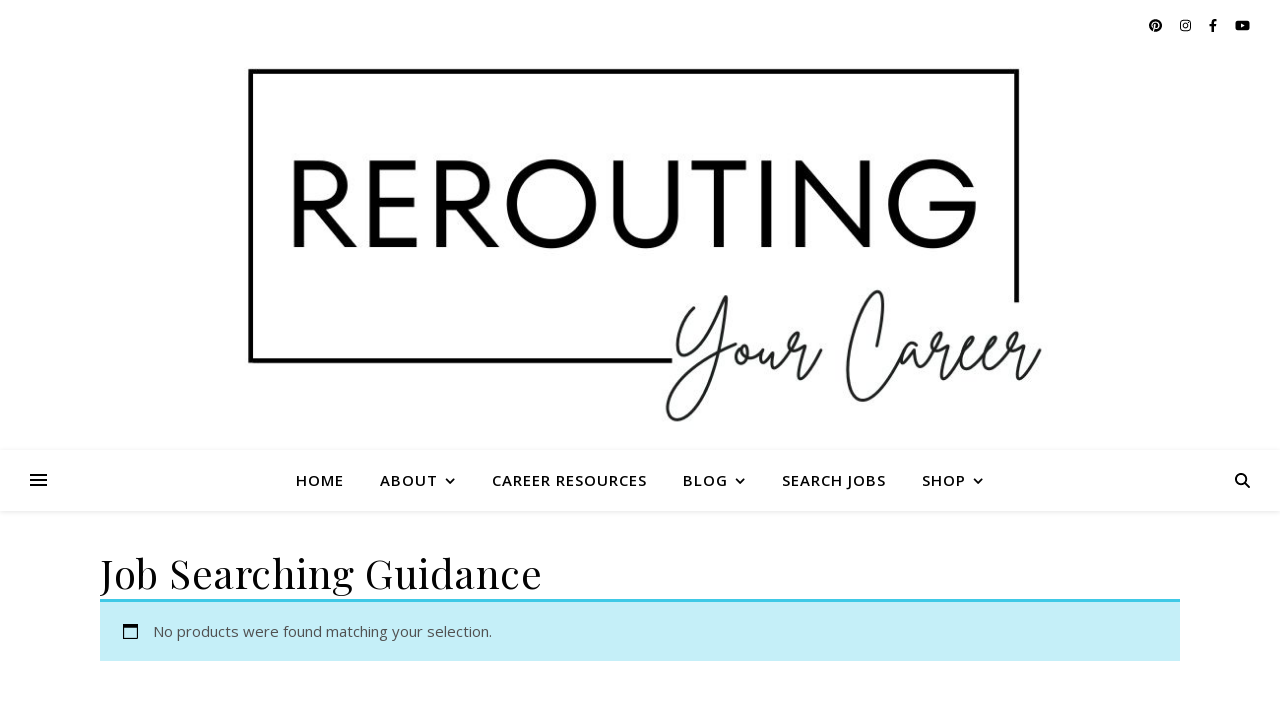

--- FILE ---
content_type: text/html; charset=UTF-8
request_url: https://rerouting.ca/product-tag/job-searching-guidance/
body_size: 25102
content:
<!DOCTYPE html>
<html lang="en-CA">
<head>
	<meta charset="UTF-8">
	<meta name="viewport" content="width=device-width, initial-scale=1.0, maximum-scale=1.0, user-scalable=no" />

	<meta name='robots' content='index, follow, max-image-preview:large, max-snippet:-1, max-video-preview:-1' />

	<!-- This site is optimized with the Yoast SEO Premium plugin v26.6 (Yoast SEO v26.6) - https://yoast.com/wordpress/plugins/seo/ -->
	<title>Job Searching Guidance Archives -</title>
	<link rel="canonical" href="https://rerouting.ca/product-tag/job-searching-guidance/" />
	<meta property="og:locale" content="en_US" />
	<meta property="og:type" content="article" />
	<meta property="og:title" content="Job Searching Guidance Archives" />
	<meta property="og:url" content="https://rerouting.ca/product-tag/job-searching-guidance/" />
	<meta property="og:image" content="https://rerouting.ca/wp-content/uploads/job-manager-uploads/company_logo/2018/07/Rerouting-Logo.png" />
	<meta property="og:image:width" content="1314" />
	<meta property="og:image:height" content="760" />
	<meta property="og:image:type" content="image/png" />
	<meta name="twitter:card" content="summary_large_image" />
	<meta name="twitter:site" content="@ReRoutingInc" />
	<script type="application/ld+json" class="yoast-schema-graph">{"@context":"https://schema.org","@graph":[{"@type":"CollectionPage","@id":"https://rerouting.ca/product-tag/job-searching-guidance/","url":"https://rerouting.ca/product-tag/job-searching-guidance/","name":"Job Searching Guidance Archives -","isPartOf":{"@id":"https://rerouting.ca/#website"},"breadcrumb":{"@id":"https://rerouting.ca/product-tag/job-searching-guidance/#breadcrumb"},"inLanguage":"en-CA"},{"@type":"BreadcrumbList","@id":"https://rerouting.ca/product-tag/job-searching-guidance/#breadcrumb","itemListElement":[{"@type":"ListItem","position":1,"name":"Home","item":"https://rerouting.ca/"},{"@type":"ListItem","position":2,"name":"Job Searching Guidance"}]},{"@type":"WebSite","@id":"https://rerouting.ca/#website","url":"https://rerouting.ca/","name":"","description":"Helping People Navigate Through The World Of Work","potentialAction":[{"@type":"SearchAction","target":{"@type":"EntryPoint","urlTemplate":"https://rerouting.ca/?s={search_term_string}"},"query-input":{"@type":"PropertyValueSpecification","valueRequired":true,"valueName":"search_term_string"}}],"inLanguage":"en-CA"}]}</script>
	<!-- / Yoast SEO Premium plugin. -->


<link rel='dns-prefetch' href='//www.googletagmanager.com' />
<link rel='dns-prefetch' href='//fonts.googleapis.com' />
<link rel='dns-prefetch' href='//pagead2.googlesyndication.com' />
<link rel='dns-prefetch' href='//fundingchoicesmessages.google.com' />
<link rel="alternate" type="application/rss+xml" title=" &raquo; Feed" href="https://rerouting.ca/feed/" />
<link rel="alternate" type="application/rss+xml" title=" &raquo; Comments Feed" href="https://rerouting.ca/comments/feed/" />
<link rel="alternate" type="application/rss+xml" title=" &raquo; Job Searching Guidance Tag Feed" href="https://rerouting.ca/product-tag/job-searching-guidance/feed/" />
		<!-- This site uses the Google Analytics by ExactMetrics plugin v8.11.1 - Using Analytics tracking - https://www.exactmetrics.com/ -->
							<script src="//www.googletagmanager.com/gtag/js?id=G-ZZR4EBQYXD"  data-cfasync="false" data-wpfc-render="false" type="text/javascript" async></script>
			<script data-cfasync="false" data-wpfc-render="false" type="text/javascript">
				var em_version = '8.11.1';
				var em_track_user = true;
				var em_no_track_reason = '';
								var ExactMetricsDefaultLocations = {"page_location":"https:\/\/rerouting.ca\/product-tag\/job-searching-guidance\/"};
								if ( typeof ExactMetricsPrivacyGuardFilter === 'function' ) {
					var ExactMetricsLocations = (typeof ExactMetricsExcludeQuery === 'object') ? ExactMetricsPrivacyGuardFilter( ExactMetricsExcludeQuery ) : ExactMetricsPrivacyGuardFilter( ExactMetricsDefaultLocations );
				} else {
					var ExactMetricsLocations = (typeof ExactMetricsExcludeQuery === 'object') ? ExactMetricsExcludeQuery : ExactMetricsDefaultLocations;
				}

								var disableStrs = [
										'ga-disable-G-ZZR4EBQYXD',
									];

				/* Function to detect opted out users */
				function __gtagTrackerIsOptedOut() {
					for (var index = 0; index < disableStrs.length; index++) {
						if (document.cookie.indexOf(disableStrs[index] + '=true') > -1) {
							return true;
						}
					}

					return false;
				}

				/* Disable tracking if the opt-out cookie exists. */
				if (__gtagTrackerIsOptedOut()) {
					for (var index = 0; index < disableStrs.length; index++) {
						window[disableStrs[index]] = true;
					}
				}

				/* Opt-out function */
				function __gtagTrackerOptout() {
					for (var index = 0; index < disableStrs.length; index++) {
						document.cookie = disableStrs[index] + '=true; expires=Thu, 31 Dec 2099 23:59:59 UTC; path=/';
						window[disableStrs[index]] = true;
					}
				}

				if ('undefined' === typeof gaOptout) {
					function gaOptout() {
						__gtagTrackerOptout();
					}
				}
								window.dataLayer = window.dataLayer || [];

				window.ExactMetricsDualTracker = {
					helpers: {},
					trackers: {},
				};
				if (em_track_user) {
					function __gtagDataLayer() {
						dataLayer.push(arguments);
					}

					function __gtagTracker(type, name, parameters) {
						if (!parameters) {
							parameters = {};
						}

						if (parameters.send_to) {
							__gtagDataLayer.apply(null, arguments);
							return;
						}

						if (type === 'event') {
														parameters.send_to = exactmetrics_frontend.v4_id;
							var hookName = name;
							if (typeof parameters['event_category'] !== 'undefined') {
								hookName = parameters['event_category'] + ':' + name;
							}

							if (typeof ExactMetricsDualTracker.trackers[hookName] !== 'undefined') {
								ExactMetricsDualTracker.trackers[hookName](parameters);
							} else {
								__gtagDataLayer('event', name, parameters);
							}
							
						} else {
							__gtagDataLayer.apply(null, arguments);
						}
					}

					__gtagTracker('js', new Date());
					__gtagTracker('set', {
						'developer_id.dNDMyYj': true,
											});
					if ( ExactMetricsLocations.page_location ) {
						__gtagTracker('set', ExactMetricsLocations);
					}
										__gtagTracker('config', 'G-ZZR4EBQYXD', {"forceSSL":"true"} );
										window.gtag = __gtagTracker;										(function () {
						/* https://developers.google.com/analytics/devguides/collection/analyticsjs/ */
						/* ga and __gaTracker compatibility shim. */
						var noopfn = function () {
							return null;
						};
						var newtracker = function () {
							return new Tracker();
						};
						var Tracker = function () {
							return null;
						};
						var p = Tracker.prototype;
						p.get = noopfn;
						p.set = noopfn;
						p.send = function () {
							var args = Array.prototype.slice.call(arguments);
							args.unshift('send');
							__gaTracker.apply(null, args);
						};
						var __gaTracker = function () {
							var len = arguments.length;
							if (len === 0) {
								return;
							}
							var f = arguments[len - 1];
							if (typeof f !== 'object' || f === null || typeof f.hitCallback !== 'function') {
								if ('send' === arguments[0]) {
									var hitConverted, hitObject = false, action;
									if ('event' === arguments[1]) {
										if ('undefined' !== typeof arguments[3]) {
											hitObject = {
												'eventAction': arguments[3],
												'eventCategory': arguments[2],
												'eventLabel': arguments[4],
												'value': arguments[5] ? arguments[5] : 1,
											}
										}
									}
									if ('pageview' === arguments[1]) {
										if ('undefined' !== typeof arguments[2]) {
											hitObject = {
												'eventAction': 'page_view',
												'page_path': arguments[2],
											}
										}
									}
									if (typeof arguments[2] === 'object') {
										hitObject = arguments[2];
									}
									if (typeof arguments[5] === 'object') {
										Object.assign(hitObject, arguments[5]);
									}
									if ('undefined' !== typeof arguments[1].hitType) {
										hitObject = arguments[1];
										if ('pageview' === hitObject.hitType) {
											hitObject.eventAction = 'page_view';
										}
									}
									if (hitObject) {
										action = 'timing' === arguments[1].hitType ? 'timing_complete' : hitObject.eventAction;
										hitConverted = mapArgs(hitObject);
										__gtagTracker('event', action, hitConverted);
									}
								}
								return;
							}

							function mapArgs(args) {
								var arg, hit = {};
								var gaMap = {
									'eventCategory': 'event_category',
									'eventAction': 'event_action',
									'eventLabel': 'event_label',
									'eventValue': 'event_value',
									'nonInteraction': 'non_interaction',
									'timingCategory': 'event_category',
									'timingVar': 'name',
									'timingValue': 'value',
									'timingLabel': 'event_label',
									'page': 'page_path',
									'location': 'page_location',
									'title': 'page_title',
									'referrer' : 'page_referrer',
								};
								for (arg in args) {
																		if (!(!args.hasOwnProperty(arg) || !gaMap.hasOwnProperty(arg))) {
										hit[gaMap[arg]] = args[arg];
									} else {
										hit[arg] = args[arg];
									}
								}
								return hit;
							}

							try {
								f.hitCallback();
							} catch (ex) {
							}
						};
						__gaTracker.create = newtracker;
						__gaTracker.getByName = newtracker;
						__gaTracker.getAll = function () {
							return [];
						};
						__gaTracker.remove = noopfn;
						__gaTracker.loaded = true;
						window['__gaTracker'] = __gaTracker;
					})();
									} else {
										console.log("");
					(function () {
						function __gtagTracker() {
							return null;
						}

						window['__gtagTracker'] = __gtagTracker;
						window['gtag'] = __gtagTracker;
					})();
									}
			</script>
							<!-- / Google Analytics by ExactMetrics -->
		<style id='wp-img-auto-sizes-contain-inline-css' type='text/css'>
img:is([sizes=auto i],[sizes^="auto," i]){contain-intrinsic-size:3000px 1500px}
/*# sourceURL=wp-img-auto-sizes-contain-inline-css */
</style>
<link rel='stylesheet' id='sbi_styles-css' href='https://rerouting.ca/wp-content/plugins/instagram-feed/css/sbi-styles.min.css?ver=6.10.0' type='text/css' media='all' />
<style id='wp-emoji-styles-inline-css' type='text/css'>

	img.wp-smiley, img.emoji {
		display: inline !important;
		border: none !important;
		box-shadow: none !important;
		height: 1em !important;
		width: 1em !important;
		margin: 0 0.07em !important;
		vertical-align: -0.1em !important;
		background: none !important;
		padding: 0 !important;
	}
/*# sourceURL=wp-emoji-styles-inline-css */
</style>
<link rel='stylesheet' id='wp-block-library-css' href='https://rerouting.ca/wp-includes/css/dist/block-library/style.min.css?ver=8e86de46fa7eca7786a7ec7331b8ece6' type='text/css' media='all' />
<style id='classic-theme-styles-inline-css' type='text/css'>
/*! This file is auto-generated */
.wp-block-button__link{color:#fff;background-color:#32373c;border-radius:9999px;box-shadow:none;text-decoration:none;padding:calc(.667em + 2px) calc(1.333em + 2px);font-size:1.125em}.wp-block-file__button{background:#32373c;color:#fff;text-decoration:none}
/*# sourceURL=/wp-includes/css/classic-themes.min.css */
</style>
<link rel='stylesheet' id='wp-components-css' href='https://rerouting.ca/wp-includes/css/dist/components/style.min.css?ver=8e86de46fa7eca7786a7ec7331b8ece6' type='text/css' media='all' />
<link rel='stylesheet' id='wp-preferences-css' href='https://rerouting.ca/wp-includes/css/dist/preferences/style.min.css?ver=8e86de46fa7eca7786a7ec7331b8ece6' type='text/css' media='all' />
<link rel='stylesheet' id='wp-block-editor-css' href='https://rerouting.ca/wp-includes/css/dist/block-editor/style.min.css?ver=8e86de46fa7eca7786a7ec7331b8ece6' type='text/css' media='all' />
<link rel='stylesheet' id='popup-maker-block-library-style-css' href='https://rerouting.ca/wp-content/plugins/popup-maker/dist/packages/block-library-style.css?ver=dbea705cfafe089d65f1' type='text/css' media='all' />
<style id='global-styles-inline-css' type='text/css'>
:root{--wp--preset--aspect-ratio--square: 1;--wp--preset--aspect-ratio--4-3: 4/3;--wp--preset--aspect-ratio--3-4: 3/4;--wp--preset--aspect-ratio--3-2: 3/2;--wp--preset--aspect-ratio--2-3: 2/3;--wp--preset--aspect-ratio--16-9: 16/9;--wp--preset--aspect-ratio--9-16: 9/16;--wp--preset--color--black: #000000;--wp--preset--color--cyan-bluish-gray: #abb8c3;--wp--preset--color--white: #ffffff;--wp--preset--color--pale-pink: #f78da7;--wp--preset--color--vivid-red: #cf2e2e;--wp--preset--color--luminous-vivid-orange: #ff6900;--wp--preset--color--luminous-vivid-amber: #fcb900;--wp--preset--color--light-green-cyan: #7bdcb5;--wp--preset--color--vivid-green-cyan: #00d084;--wp--preset--color--pale-cyan-blue: #8ed1fc;--wp--preset--color--vivid-cyan-blue: #0693e3;--wp--preset--color--vivid-purple: #9b51e0;--wp--preset--gradient--vivid-cyan-blue-to-vivid-purple: linear-gradient(135deg,rgb(6,147,227) 0%,rgb(155,81,224) 100%);--wp--preset--gradient--light-green-cyan-to-vivid-green-cyan: linear-gradient(135deg,rgb(122,220,180) 0%,rgb(0,208,130) 100%);--wp--preset--gradient--luminous-vivid-amber-to-luminous-vivid-orange: linear-gradient(135deg,rgb(252,185,0) 0%,rgb(255,105,0) 100%);--wp--preset--gradient--luminous-vivid-orange-to-vivid-red: linear-gradient(135deg,rgb(255,105,0) 0%,rgb(207,46,46) 100%);--wp--preset--gradient--very-light-gray-to-cyan-bluish-gray: linear-gradient(135deg,rgb(238,238,238) 0%,rgb(169,184,195) 100%);--wp--preset--gradient--cool-to-warm-spectrum: linear-gradient(135deg,rgb(74,234,220) 0%,rgb(151,120,209) 20%,rgb(207,42,186) 40%,rgb(238,44,130) 60%,rgb(251,105,98) 80%,rgb(254,248,76) 100%);--wp--preset--gradient--blush-light-purple: linear-gradient(135deg,rgb(255,206,236) 0%,rgb(152,150,240) 100%);--wp--preset--gradient--blush-bordeaux: linear-gradient(135deg,rgb(254,205,165) 0%,rgb(254,45,45) 50%,rgb(107,0,62) 100%);--wp--preset--gradient--luminous-dusk: linear-gradient(135deg,rgb(255,203,112) 0%,rgb(199,81,192) 50%,rgb(65,88,208) 100%);--wp--preset--gradient--pale-ocean: linear-gradient(135deg,rgb(255,245,203) 0%,rgb(182,227,212) 50%,rgb(51,167,181) 100%);--wp--preset--gradient--electric-grass: linear-gradient(135deg,rgb(202,248,128) 0%,rgb(113,206,126) 100%);--wp--preset--gradient--midnight: linear-gradient(135deg,rgb(2,3,129) 0%,rgb(40,116,252) 100%);--wp--preset--font-size--small: 13px;--wp--preset--font-size--medium: 20px;--wp--preset--font-size--large: 36px;--wp--preset--font-size--x-large: 42px;--wp--preset--spacing--20: 0.44rem;--wp--preset--spacing--30: 0.67rem;--wp--preset--spacing--40: 1rem;--wp--preset--spacing--50: 1.5rem;--wp--preset--spacing--60: 2.25rem;--wp--preset--spacing--70: 3.38rem;--wp--preset--spacing--80: 5.06rem;--wp--preset--shadow--natural: 6px 6px 9px rgba(0, 0, 0, 0.2);--wp--preset--shadow--deep: 12px 12px 50px rgba(0, 0, 0, 0.4);--wp--preset--shadow--sharp: 6px 6px 0px rgba(0, 0, 0, 0.2);--wp--preset--shadow--outlined: 6px 6px 0px -3px rgb(255, 255, 255), 6px 6px rgb(0, 0, 0);--wp--preset--shadow--crisp: 6px 6px 0px rgb(0, 0, 0);}:where(.is-layout-flex){gap: 0.5em;}:where(.is-layout-grid){gap: 0.5em;}body .is-layout-flex{display: flex;}.is-layout-flex{flex-wrap: wrap;align-items: center;}.is-layout-flex > :is(*, div){margin: 0;}body .is-layout-grid{display: grid;}.is-layout-grid > :is(*, div){margin: 0;}:where(.wp-block-columns.is-layout-flex){gap: 2em;}:where(.wp-block-columns.is-layout-grid){gap: 2em;}:where(.wp-block-post-template.is-layout-flex){gap: 1.25em;}:where(.wp-block-post-template.is-layout-grid){gap: 1.25em;}.has-black-color{color: var(--wp--preset--color--black) !important;}.has-cyan-bluish-gray-color{color: var(--wp--preset--color--cyan-bluish-gray) !important;}.has-white-color{color: var(--wp--preset--color--white) !important;}.has-pale-pink-color{color: var(--wp--preset--color--pale-pink) !important;}.has-vivid-red-color{color: var(--wp--preset--color--vivid-red) !important;}.has-luminous-vivid-orange-color{color: var(--wp--preset--color--luminous-vivid-orange) !important;}.has-luminous-vivid-amber-color{color: var(--wp--preset--color--luminous-vivid-amber) !important;}.has-light-green-cyan-color{color: var(--wp--preset--color--light-green-cyan) !important;}.has-vivid-green-cyan-color{color: var(--wp--preset--color--vivid-green-cyan) !important;}.has-pale-cyan-blue-color{color: var(--wp--preset--color--pale-cyan-blue) !important;}.has-vivid-cyan-blue-color{color: var(--wp--preset--color--vivid-cyan-blue) !important;}.has-vivid-purple-color{color: var(--wp--preset--color--vivid-purple) !important;}.has-black-background-color{background-color: var(--wp--preset--color--black) !important;}.has-cyan-bluish-gray-background-color{background-color: var(--wp--preset--color--cyan-bluish-gray) !important;}.has-white-background-color{background-color: var(--wp--preset--color--white) !important;}.has-pale-pink-background-color{background-color: var(--wp--preset--color--pale-pink) !important;}.has-vivid-red-background-color{background-color: var(--wp--preset--color--vivid-red) !important;}.has-luminous-vivid-orange-background-color{background-color: var(--wp--preset--color--luminous-vivid-orange) !important;}.has-luminous-vivid-amber-background-color{background-color: var(--wp--preset--color--luminous-vivid-amber) !important;}.has-light-green-cyan-background-color{background-color: var(--wp--preset--color--light-green-cyan) !important;}.has-vivid-green-cyan-background-color{background-color: var(--wp--preset--color--vivid-green-cyan) !important;}.has-pale-cyan-blue-background-color{background-color: var(--wp--preset--color--pale-cyan-blue) !important;}.has-vivid-cyan-blue-background-color{background-color: var(--wp--preset--color--vivid-cyan-blue) !important;}.has-vivid-purple-background-color{background-color: var(--wp--preset--color--vivid-purple) !important;}.has-black-border-color{border-color: var(--wp--preset--color--black) !important;}.has-cyan-bluish-gray-border-color{border-color: var(--wp--preset--color--cyan-bluish-gray) !important;}.has-white-border-color{border-color: var(--wp--preset--color--white) !important;}.has-pale-pink-border-color{border-color: var(--wp--preset--color--pale-pink) !important;}.has-vivid-red-border-color{border-color: var(--wp--preset--color--vivid-red) !important;}.has-luminous-vivid-orange-border-color{border-color: var(--wp--preset--color--luminous-vivid-orange) !important;}.has-luminous-vivid-amber-border-color{border-color: var(--wp--preset--color--luminous-vivid-amber) !important;}.has-light-green-cyan-border-color{border-color: var(--wp--preset--color--light-green-cyan) !important;}.has-vivid-green-cyan-border-color{border-color: var(--wp--preset--color--vivid-green-cyan) !important;}.has-pale-cyan-blue-border-color{border-color: var(--wp--preset--color--pale-cyan-blue) !important;}.has-vivid-cyan-blue-border-color{border-color: var(--wp--preset--color--vivid-cyan-blue) !important;}.has-vivid-purple-border-color{border-color: var(--wp--preset--color--vivid-purple) !important;}.has-vivid-cyan-blue-to-vivid-purple-gradient-background{background: var(--wp--preset--gradient--vivid-cyan-blue-to-vivid-purple) !important;}.has-light-green-cyan-to-vivid-green-cyan-gradient-background{background: var(--wp--preset--gradient--light-green-cyan-to-vivid-green-cyan) !important;}.has-luminous-vivid-amber-to-luminous-vivid-orange-gradient-background{background: var(--wp--preset--gradient--luminous-vivid-amber-to-luminous-vivid-orange) !important;}.has-luminous-vivid-orange-to-vivid-red-gradient-background{background: var(--wp--preset--gradient--luminous-vivid-orange-to-vivid-red) !important;}.has-very-light-gray-to-cyan-bluish-gray-gradient-background{background: var(--wp--preset--gradient--very-light-gray-to-cyan-bluish-gray) !important;}.has-cool-to-warm-spectrum-gradient-background{background: var(--wp--preset--gradient--cool-to-warm-spectrum) !important;}.has-blush-light-purple-gradient-background{background: var(--wp--preset--gradient--blush-light-purple) !important;}.has-blush-bordeaux-gradient-background{background: var(--wp--preset--gradient--blush-bordeaux) !important;}.has-luminous-dusk-gradient-background{background: var(--wp--preset--gradient--luminous-dusk) !important;}.has-pale-ocean-gradient-background{background: var(--wp--preset--gradient--pale-ocean) !important;}.has-electric-grass-gradient-background{background: var(--wp--preset--gradient--electric-grass) !important;}.has-midnight-gradient-background{background: var(--wp--preset--gradient--midnight) !important;}.has-small-font-size{font-size: var(--wp--preset--font-size--small) !important;}.has-medium-font-size{font-size: var(--wp--preset--font-size--medium) !important;}.has-large-font-size{font-size: var(--wp--preset--font-size--large) !important;}.has-x-large-font-size{font-size: var(--wp--preset--font-size--x-large) !important;}
:where(.wp-block-post-template.is-layout-flex){gap: 1.25em;}:where(.wp-block-post-template.is-layout-grid){gap: 1.25em;}
:where(.wp-block-term-template.is-layout-flex){gap: 1.25em;}:where(.wp-block-term-template.is-layout-grid){gap: 1.25em;}
:where(.wp-block-columns.is-layout-flex){gap: 2em;}:where(.wp-block-columns.is-layout-grid){gap: 2em;}
:root :where(.wp-block-pullquote){font-size: 1.5em;line-height: 1.6;}
/*# sourceURL=global-styles-inline-css */
</style>
<link rel='stylesheet' id='woocommerce-layout-css' href='https://rerouting.ca/wp-content/plugins/woocommerce/assets/css/woocommerce-layout.css?ver=10.4.3' type='text/css' media='all' />
<link rel='stylesheet' id='woocommerce-smallscreen-css' href='https://rerouting.ca/wp-content/plugins/woocommerce/assets/css/woocommerce-smallscreen.css?ver=10.4.3' type='text/css' media='only screen and (max-width: 768px)' />
<link rel='stylesheet' id='woocommerce-general-css' href='https://rerouting.ca/wp-content/plugins/woocommerce/assets/css/woocommerce.css?ver=10.4.3' type='text/css' media='all' />
<style id='woocommerce-inline-inline-css' type='text/css'>
.woocommerce form .form-row .required { visibility: visible; }
/*# sourceURL=woocommerce-inline-inline-css */
</style>
<link rel='stylesheet' id='ashe-style-css' href='https://rerouting.ca/wp-content/themes/ashe-pro-premium/style.css?ver=3.5.9' type='text/css' media='all' />
<link rel='stylesheet' id='ashe-responsive-css' href='https://rerouting.ca/wp-content/themes/ashe-pro-premium/assets/css/responsive.css?ver=3.5.9' type='text/css' media='all' />
<link rel='stylesheet' id='fontello-css' href='https://rerouting.ca/wp-content/themes/ashe-pro-premium/assets/css/fontello.css?ver=3.5.4' type='text/css' media='all' />
<link rel='stylesheet' id='slick-css' href='https://rerouting.ca/wp-content/themes/ashe-pro-premium/assets/css/slick.css?ver=8e86de46fa7eca7786a7ec7331b8ece6' type='text/css' media='all' />
<link rel='stylesheet' id='scrollbar-css' href='https://rerouting.ca/wp-content/themes/ashe-pro-premium/assets/css/perfect-scrollbar.css?ver=8e86de46fa7eca7786a7ec7331b8ece6' type='text/css' media='all' />
<link rel='stylesheet' id='ashe-woocommerce-css' href='https://rerouting.ca/wp-content/themes/ashe-pro-premium/assets/css/woocommerce.css?ver=8e86de46fa7eca7786a7ec7331b8ece6' type='text/css' media='all' />
<link rel='stylesheet' id='ashe_enqueue_Playfair_Display-css' href='https://fonts.googleapis.com/css?family=Playfair+Display%3A100%2C200%2C300%2C400%2C500%2C600%2C700%2C800%2C900&#038;ver=1.0.0' type='text/css' media='all' />
<link rel='stylesheet' id='ashe_enqueue_Open_Sans-css' href='https://fonts.googleapis.com/css?family=Open+Sans%3A100%2C200%2C300%2C400%2C500%2C600%2C700%2C800%2C900&#038;ver=1.0.0' type='text/css' media='all' />
<link rel='stylesheet' id='recent-posts-widget-with-thumbnails-public-style-css' href='https://rerouting.ca/wp-content/plugins/recent-posts-widget-with-thumbnails/public.css?ver=7.1.1' type='text/css' media='all' />
<link rel='stylesheet' id='wpr-text-animations-css-css' href='https://rerouting.ca/wp-content/plugins/royal-elementor-addons/assets/css/lib/animations/text-animations.min.css?ver=1.7.1045' type='text/css' media='all' />
<link rel='stylesheet' id='wpr-addons-css-css' href='https://rerouting.ca/wp-content/plugins/royal-elementor-addons/assets/css/frontend.min.css?ver=1.7.1045' type='text/css' media='all' />
<link rel='stylesheet' id='font-awesome-5-all-css' href='https://rerouting.ca/wp-content/plugins/elementor/assets/lib/font-awesome/css/all.min.css?ver=1.7.1045' type='text/css' media='all' />
<script type="text/javascript" src="https://rerouting.ca/wp-content/plugins/google-analytics-dashboard-for-wp/assets/js/frontend-gtag.min.js?ver=8.11.1" id="exactmetrics-frontend-script-js" async="async" data-wp-strategy="async"></script>
<script data-cfasync="false" data-wpfc-render="false" type="text/javascript" id='exactmetrics-frontend-script-js-extra'>/* <![CDATA[ */
var exactmetrics_frontend = {"js_events_tracking":"true","download_extensions":"zip,mp3,mpeg,pdf,docx,pptx,xlsx,rar","inbound_paths":"[{\"path\":\"\\\/go\\\/\",\"label\":\"affiliate\"},{\"path\":\"\\\/recommend\\\/\",\"label\":\"affiliate\"},{\"path\":\"\\\/out\\\/\",\"label\":\"Affiliate\"}]","home_url":"https:\/\/rerouting.ca","hash_tracking":"false","v4_id":"G-ZZR4EBQYXD"};/* ]]> */
</script>
<script type="text/javascript" data-cfasync="false" src="https://rerouting.ca/wp-includes/js/jquery/jquery.min.js?ver=3.7.1" id="jquery-core-js"></script>
<script type="text/javascript" data-cfasync="false" src="https://rerouting.ca/wp-includes/js/jquery/jquery-migrate.min.js?ver=3.4.1" id="jquery-migrate-js"></script>
<script type="text/javascript" src="https://rerouting.ca/wp-content/plugins/woocommerce/assets/js/jquery-blockui/jquery.blockUI.min.js?ver=2.7.0-wc.10.4.3" id="wc-jquery-blockui-js" defer="defer" data-wp-strategy="defer"></script>
<script type="text/javascript" src="https://rerouting.ca/wp-content/plugins/woocommerce/assets/js/js-cookie/js.cookie.min.js?ver=2.1.4-wc.10.4.3" id="wc-js-cookie-js" defer="defer" data-wp-strategy="defer"></script>
<script type="text/javascript" id="woocommerce-js-extra">
/* <![CDATA[ */
var woocommerce_params = {"ajax_url":"/wp-admin/admin-ajax.php","wc_ajax_url":"/?wc-ajax=%%endpoint%%","i18n_password_show":"Show password","i18n_password_hide":"Hide password"};
//# sourceURL=woocommerce-js-extra
/* ]]> */
</script>
<script type="text/javascript" src="https://rerouting.ca/wp-content/plugins/woocommerce/assets/js/frontend/woocommerce.min.js?ver=10.4.3" id="woocommerce-js" defer="defer" data-wp-strategy="defer"></script>

<!-- Google tag (gtag.js) snippet added by Site Kit -->
<!-- Google Analytics snippet added by Site Kit -->
<script type="text/javascript" src="https://www.googletagmanager.com/gtag/js?id=GT-TWD2JRZ" id="google_gtagjs-js" async></script>
<script type="text/javascript" id="google_gtagjs-js-after">
/* <![CDATA[ */
window.dataLayer = window.dataLayer || [];function gtag(){dataLayer.push(arguments);}
gtag("set","linker",{"domains":["rerouting.ca"]});
gtag("js", new Date());
gtag("set", "developer_id.dZTNiMT", true);
gtag("config", "GT-TWD2JRZ");
//# sourceURL=google_gtagjs-js-after
/* ]]> */
</script>
<link rel="https://api.w.org/" href="https://rerouting.ca/wp-json/" /><link rel="alternate" title="JSON" type="application/json" href="https://rerouting.ca/wp-json/wp/v2/product_tag/1263" /><meta name="generator" content="Site Kit by Google 1.168.0" /><meta name="p:domain_verify" content="d025469597f563e50b11d7322a378a88"/>

<script data-ad-client="ca-pub-8632901353348390" async src="https://pagead2.googlesyndication.com/pagead/js/adsbygoogle.js"></script>
<meta name="fo-verify" content="bcb2a753-220d-491f-9719-9dd0fc334a82"><style id="ashe_dynamic_css">#top-bar,#top-menu .sub-menu {background-color: #ffffff;}#top-bar a {color: #000000;}#top-menu .sub-menu,#top-menu .sub-menu a {border-color: rgba(0,0,0, 0.05);}#top-bar a:hover,#top-bar li.current-menu-item > a,#top-bar li.current-menu-ancestor > a,#top-bar .sub-menu li.current-menu-item > a,#top-bar .sub-menu li.current-menu-ancestor> a {color: #3fc9e6;}.header-logo a,.site-description {color: #111111;}.entry-header {background-color: #ffffff;}#main-nav,#main-menu .sub-menu,#main-nav #s {background-color: #ffffff;}#main-nav a,#main-nav .svg-inline--fa,#main-nav #s,.instagram-title h2 {color: #000000;}.main-nav-sidebar span,.mobile-menu-btn span {background-color: #000000;}#main-nav {box-shadow: 0px 1px 5px rgba(0,0,0, 0.1);}#main-menu .sub-menu,#main-menu .sub-menu a {border-color: rgba(0,0,0, 0.05);}#main-nav #s::-webkit-input-placeholder { /* Chrome/Opera/Safari */color: rgba(0,0,0, 0.7);}#main-nav #s::-moz-placeholder { /* Firefox 19+ */color: rgba(0,0,0, 0.7);}#main-nav #s:-ms-input-placeholder { /* IE 10+ */color: rgba(0,0,0, 0.7);}#main-nav #s:-moz-placeholder { /* Firefox 18- */color: rgba(0,0,0, 0.7);}#main-nav a:hover,#main-nav .svg-inline--fa:hover,#main-nav li.current-menu-item > a,#main-nav li.current-menu-ancestor > a,#main-nav .sub-menu li.current-menu-item > a,#main-nav .sub-menu li.current-menu-ancestor> a {color: #3fc9e6;}.main-nav-sidebar:hover span,.mobile-menu-btn:hover span {background-color: #3fc9e6;}/* Background */.sidebar-alt,.main-content,.featured-slider-area,#featured-links,.page-content select,.page-content input,.page-content textarea {background-color: #ffffff;}.page-content #featured-links h6,.instagram-title h2 {background-color: rgba(255,255,255, 0.85);}.ashe_promo_box_widget h6 {background-color: #ffffff;}.ashe_promo_box_widget .promo-box:after{border-color: #ffffff;}/* Text */.page-content,.page-content select,.page-content input,.page-content textarea,.page-content .post-author a,.page-content .ashe-widget a,.page-content .comment-author,.page-content #featured-links h6,.ashe_promo_box_widget h6 {color: #000000;}/* Title */.page-content h1,.page-content h2,.page-content h3,.page-content h4,.page-content h5,.page-content h6,.page-content .post-title a,.page-content .author-description h4 a,.page-content .related-posts h4 a,.page-content .blog-pagination .previous-page a,.page-content .blog-pagination .next-page a,blockquote,.page-content .post-share a {color: #030303;}.sidebar-alt-close-btn span {background-color: #030303;}.page-content .post-title a:hover {color: rgba(3,3,3, 0.75);}/* Meta */.page-content .post-date,.page-content .post-comments,.page-content .meta-sep,.page-content .post-author,.page-content [data-layout*="list"] .post-author a,.page-content .related-post-date,.page-content .comment-meta a,.page-content .author-share a,.page-content .post-tags a,.page-content .tagcloud a,.widget_categories li,.widget_archive li,.ashe-subscribe-text p,.rpwwt-post-author,.rpwwt-post-categories,.rpwwt-post-date,.rpwwt-post-comments-number {color: #000000;}.page-content input::-webkit-input-placeholder { /* Chrome/Opera/Safari */color: #000000;}.page-content input::-moz-placeholder { /* Firefox 19+ */color: #000000;}.page-content input:-ms-input-placeholder { /* IE 10+ */color: #000000;}.page-content input:-moz-placeholder { /* Firefox 18- */color: #000000;}/* Accent */.page-content a,.post-categories,#page-wrap .ashe-widget.widget_text a,#page-wrap .ashe-widget.ashe_author_widget a {color: #3fc9e6;}/* Disable TMP.page-content .elementor a,.page-content .elementor a:hover {color: inherit;}*/.ps-container > .ps-scrollbar-y-rail > .ps-scrollbar-y {background: #3fc9e6;}.page-content a:hover {color: rgba(63,201,230, 0.8);}blockquote {border-color: #3fc9e6;}.slide-caption {color: #ffffff;background: #3fc9e6;}/* Selection */::-moz-selection {color: #ffffff;background: #3fc9e6;}::selection {color: #ffffff;background: #3fc9e6;}.page-content .wprm-rating-star svg polygon {stroke: #3fc9e6;}.page-content .wprm-rating-star-full svg polygon,.page-content .wprm-comment-rating svg path,.page-content .comment-form-wprm-rating svg path{fill: #3fc9e6;}/* Border */.page-content .post-footer,[data-layout*="list"] .blog-grid > li,.page-content .author-description,.page-content .related-posts,.page-content .entry-comments,.page-content .ashe-widget li,.page-content #wp-calendar,.page-content #wp-calendar caption,.page-content #wp-calendar tbody td,.page-content .widget_nav_menu li a,.page-content .widget_pages li a,.page-content .tagcloud a,.page-content select,.page-content input,.page-content textarea,.widget-title h2:before,.widget-title h2:after,.post-tags a,.gallery-caption,.wp-caption-text,table tr,table th,table td,pre,.page-content .wprm-recipe-instruction {border-color: #3fc9e6;}.page-content .wprm-recipe {box-shadow: 0 0 3px 1px #3fc9e6;}hr {background-color: #3fc9e6;}.wprm-recipe-details-container,.wprm-recipe-notes-container p {background-color: rgba(63,201,230, 0.4);}/* Buttons */.widget_search .svg-fa-wrap,.widget_search #searchsubmit,.single-navigation i,.page-content input.submit,.page-content .blog-pagination.numeric a,.page-content .blog-pagination.load-more a,.page-content .mc4wp-form-fields input[type="submit"],.page-content .widget_wysija input[type="submit"],.page-content .post-password-form input[type="submit"],.page-content .wpcf7 [type="submit"],.page-content .wprm-recipe-print,.page-content .wprm-jump-to-recipe-shortcode,.page-content .wprm-print-recipe-shortcode {color: #ffffff;background-color: #000000;}.single-navigation i:hover,.page-content input.submit:hover,.ashe-boxed-style .page-content input.submit:hover,.page-content .blog-pagination.numeric a:hover,.ashe-boxed-style .page-content .blog-pagination.numeric a:hover,.page-content .blog-pagination.numeric span,.page-content .blog-pagination.load-more a:hover,.ashe-boxed-style .page-content .blog-pagination.load-more a:hover,.page-content .mc4wp-form-fields input[type="submit"]:hover,.page-content .widget_wysija input[type="submit"]:hover,.page-content .post-password-form input[type="submit"]:hover,.page-content .wpcf7 [type="submit"]:hover,.page-content .wprm-recipe-print:hover,.page-content .wprm-jump-to-recipe-shortcode:hover,.page-content .wprm-print-recipe-shortcode:hover {color: #ffffff;background-color: #3fc9e6;}/* Image Overlay */.image-overlay,#infscr-loading,.page-content h4.image-overlay,.image-overlay a,.post-slider .prev-arrow,.post-slider .next-arrow,.header-slider-prev-arrow,.header-slider-next-arrow,.page-content .image-overlay a,#featured-slider .slick-arrow,#featured-slider .slider-dots,.header-slider-dots {color: #ffffff;}.image-overlay,#infscr-loading,.page-content h4.image-overlay {background-color: rgba(73,73,73, 0.3);}/* Background */#page-footer,#page-footer select,#page-footer input,#page-footer textarea {background-color: #ffffff;}/* Text */#page-footer,#page-footer a,#page-footer select,#page-footer input,#page-footer textarea {color: #000000;}/* Title */#page-footer h1,#page-footer h2,#page-footer h3,#page-footer h4,#page-footer h5,#page-footer h6 {color: #111111;}/* Accent */#page-footer a:hover {color: #3fc9e6;}/* Border */#page-footer a,#page-footer .ashe-widget li,#page-footer #wp-calendar,#page-footer #wp-calendar caption,#page-footer #wp-calendar th,#page-footer #wp-calendar td,#page-footer .widget_nav_menu li a,#page-footer select,#page-footer input,#page-footer textarea,#page-footer .widget-title h2:before,#page-footer .widget-title h2:after,.footer-widgets,.category-description,.tag-description {border-color: #3fc9e6;}#page-footer hr {background-color: #3fc9e6;}.ashe-preloader-wrap {background-color: #333333;}@media screen and ( max-width: 768px ) {.mini-logo a {max-width: 60px !important;} }@media screen and ( max-width: 768px ) {#featured-links {display: none;}}@media screen and ( max-width: 640px ) {.related-posts {display: none;}}.header-logo a {font-family: 'Playfair Display';font-size: 120px;line-height: 120px;letter-spacing: -1px;font-weight: 700;}.site-description {font-family: 'Playfair Display';}.header-logo .site-description {font-size: 18px;}#top-menu li a {font-family: 'Open Sans';font-size: 13px;line-height: 50px;letter-spacing: 0.8px;font-weight: 600;}.top-bar-socials a {font-size: 13px;line-height: 50px;}#top-bar .mobile-menu-btn {line-height: 50px;}#top-menu .sub-menu > li > a {font-size: 11px;line-height: 3.7;letter-spacing: 0.8px;}@media screen and ( max-width: 979px ) {.top-bar-socials {float: none !important;}.top-bar-socials a {line-height: 40px !important;}}#main-menu li a,.mobile-menu-btn a {font-family: 'Open Sans';font-size: 15px;line-height: 60px;letter-spacing: 1px;font-weight: 600;}#mobile-menu li {font-family: 'Open Sans';font-size: 15px;line-height: 3.4;letter-spacing: 1px;font-weight: 600;}.main-nav-search,#main-nav #s,.dark-mode-switcher,.main-nav-socials-trigger {font-size: 15px;line-height: 60px;}#main-nav #s {line-height: 61px;}#main-menu li.menu-item-has-children>a:after {font-size: 15px;}#main-nav {min-height:60px;}.main-nav-sidebar,.mini-logo {height:60px;}#main-menu .sub-menu > li > a,#mobile-menu .sub-menu > li {font-size: 12px;line-height: 3.8;letter-spacing: 0.8px;}.mobile-menu-btn {font-size: 18px;line-height: 60px;}.main-nav-socials a {font-size: 14px;line-height: 60px;}#top-menu li a,#main-menu li a,#mobile-menu li,.mobile-menu-btn a {text-transform: uppercase;}.post-meta,#wp-calendar thead th,#wp-calendar caption,h1,h2,h3,h4,h5,h6,blockquote p,#reply-title,#reply-title a {font-family: 'Playfair Display';}/* font size 40px */h1 {font-size: 40px;}/* font size 36px */h2 {font-size: 36px;}/* font size 30px */h3 {font-size: 30px;}/* font size 24px */h4 {font-size: 24px;}/* font size 22px */h5,.page-content .wprm-recipe-name,.page-content .wprm-recipe-header {font-size: 22px;}/* font size 20px */h6 {font-size: 20px;}/* font size 19px */blockquote p {font-size: 19px;}/* font size 18px */.related-posts h4 a {font-size: 18px;}/* font size 16px */.author-description h4,.category-description h4,.tag-description h4,#reply-title,#reply-title a,.comment-title,.widget-title h2,.ashe_author_widget h3 {font-size: 16px;}.post-title,.page-title {line-height: 44px;}/* letter spacing 0.5px */.slider-title,.post-title,.page-title,.related-posts h4 a {letter-spacing: 0.5px;}/* letter spacing 1.5px */.widget-title h2,.author-description h4,.category-description h4,.tag-description h4,.comment-title,#reply-title,#reply-title a,.ashe_author_widget h3 {letter-spacing: 1.5px;}/* letter spacing 2px */.related-posts h3 {letter-spacing: 2px;}/* font weight */h1,h2,h3,h4,h5,h6 {font-weight: 400;}h1,h2,h3,h4,h5,h6 {font-style: normal;}h1,h2,h3,h4,h5,h6 {text-transform: none;}body,.page-404 h2,#featured-links h6,.ashe_promo_box_widget h6,.comment-author,.related-posts h3,.instagram-title h2,input,textarea,select,.no-result-found h1,.ashe-subscribe-text h4,.widget_wysija_cont .updated,.widget_wysija_cont .error,.widget_wysija_cont .xdetailed-errors {font-family: 'Open Sans';}body,.page-404 h2,.no-result-found h1 {font-weight: 400;}body,.comment-author {font-size: 15px;}body p,.post-content,.post-content li,.comment-text li {line-height: 25px;}/* letter spacing 0 */body p,.post-content,.comment-author,.widget_recent_comments li,.widget_meta li,.widget_recent_comments li,.widget_pages > ul > li,.widget_archive li,.widget_categories > ul > li,.widget_recent_entries ul li,.widget_nav_menu li,.related-post-date,.post-media .image-overlay a,.post-meta,.rpwwt-post-title {letter-spacing: 0px;}/* letter spacing 0.5 + */.post-author,.post-media .image-overlay span,blockquote p {letter-spacing: 0.5px;}/* letter spacing 1 + */#main-nav #searchform input,#featured-links h6,.ashe_promo_box_widget h6,.instagram-title h2,.ashe-subscribe-text h4,.page-404 p,#wp-calendar caption {letter-spacing: 1px;}/* letter spacing 2 + */.comments-area #submit,.tagcloud a,.mc4wp-form-fields input[type='submit'],.widget_wysija input[type='submit'],.slider-read-more a,.post-categories a,.read-more a,.no-result-found h1,.blog-pagination a,.blog-pagination span {letter-spacing: 2px;}/* font size 18px */.post-media .image-overlay p,.post-media .image-overlay a {font-size: 18px;}/* font size 16px */.ashe_social_widget .social-icons a {font-size: 16px;}/* font size 14px */.post-author,.post-share,.related-posts h3,input,textarea,select,.comment-reply-link,.wp-caption-text,.author-share a,#featured-links h6,.ashe_promo_box_widget h6,#wp-calendar,.instagram-title h2 {font-size: 14px;}/* font size 13px */.slider-categories,.slider-read-more a,.read-more a,.blog-pagination a,.blog-pagination span,.footer-socials a,.rpwwt-post-author,.rpwwt-post-categories,.rpwwt-post-date,.rpwwt-post-comments-number,.copyright-info,.footer-menu-container {font-size: 13px;}/* font size 12px */.post-categories a,.post-tags a,.widget_recent_entries ul li span,#wp-calendar caption,#wp-calendar tfoot #prev a,#wp-calendar tfoot #next a {font-size: 12px;}/* font size 11px */.related-post-date,.comment-meta,.tagcloud a {font-size: 11px !important;}.boxed-wrapper {max-width: 1140px;}.sidebar-alt {max-width: 340px;left: -340px; padding: 85px 35px 0px;}.sidebar-left,.sidebar-right {width: 307px;}[data-layout*="rsidebar"] .main-container,[data-layout*="lsidebar"] .main-container {float: left;width: calc(100% - 307px);width: -webkit-calc(100% - 307px);}[data-layout*="lrsidebar"] .main-container {width: calc(100% - 614px);width: -webkit-calc(100% - 614px);}[data-layout*="fullwidth"] .main-container {width: 100%;}#top-bar > div,#main-nav > div,#featured-links,.main-content,.page-footer-inner,.featured-slider-area.boxed-wrapper {padding-left: 30px;padding-right: 30px;}.ashe-instagram-widget #sb_instagram {max-width: none !important;}.ashe-instagram-widget #sbi_images {display: -webkit-box;display: -ms-flexbox;display: flex;}.ashe-instagram-widget #sbi_images .sbi_photo {height: auto !important;}.ashe-instagram-widget #sbi_images .sbi_photo img {display: block !important;}.ashe-widget #sbi_images .sbi_photo {/*height: auto !important;*/}.ashe-widget #sbi_images .sbi_photo img {display: block !important;}#top-menu {float: left;}.top-bar-socials {float: right;}.entry-header:not(.html-image) {height: 400px;background-size: cover;}.entry-header-slider div {height: 400px;}.entry-header:not(.html-image) {background-position: center center;}.header-logo {padding-top: 100px;}.logo-img {max-width: 500px;}.mini-logo a {max-width: 70px;}.header-logo .site-title,.site-description {display: none;}@media screen and (max-width: 880px) {.logo-img { max-width: 300px;}}#main-nav {text-align: center;}.main-nav-icons.main-nav-socials-mobile {left: 30px;}.main-nav-socials-trigger {position: absolute;top: 0px;left: 30px;}.main-nav-sidebar + .main-nav-socials-trigger {left: 60px;}.mini-logo + .main-nav-socials-trigger {right: 60px;left: auto;}.main-nav-sidebar {position: absolute;top: 0px;left: 30px;z-index: 1;}.main-nav-icons {position: absolute;top: 0px;right: 30px;z-index: 2;}.mini-logo {position: absolute;left: auto;top: 0;}.main-nav-sidebar ~ .mini-logo {margin-left: 30px;}#featured-slider.boxed-wrapper {max-width: 1140px;}.slider-item-bg {height: 540px;}#featured-links .featured-link {margin-top: 20px;}#featured-links .featured-link {margin-right: 20px;}#featured-links .featured-link:nth-of-type(3n) {margin-right: 0;}#featured-links .featured-link {width: calc( (100% - 40px) / 3 - 1px);width: -webkit-calc( (100% - 40px) / 3 - 1px);}.featured-link:nth-child(4) .cv-inner {display: none;}.featured-link:nth-child(5) .cv-inner {display: none;}.featured-link:nth-child(6) .cv-inner {display: none;}.blog-grid > li,.main-container .featured-slider-area {margin-bottom: 30px;}[data-layout*="col2"] .blog-grid > li,[data-layout*="col3"] .blog-grid > li,[data-layout*="col4"] .blog-grid > li {display: inline-block;vertical-align: top;margin-right: 37px;}[data-layout*="col2"] .blog-grid > li:nth-of-type(2n+2),[data-layout*="col3"] .blog-grid > li:nth-of-type(3n+3),[data-layout*="col4"] .blog-grid > li:nth-of-type(4n+4) {margin-right: 0;}[data-layout*="col1"] .blog-grid > li {width: 100%;}[data-layout*="col2"] .blog-grid > li {width: calc((100% - 37px ) / 2 - 1px);width: -webkit-calc((100% - 37px ) / 2 - 1px);}[data-layout*="col3"] .blog-grid > li {width: calc((100% - 2 * 37px ) / 3 - 2px);width: -webkit-calc((100% - 2 * 37px ) / 3 - 2px);}[data-layout*="col4"] .blog-grid > li {width: calc((100% - 3 * 37px ) / 4 - 1px);width: -webkit-calc((100% - 3 * 37px ) / 4 - 1px);}[data-layout*="rsidebar"] .sidebar-right {padding-left: 37px;}[data-layout*="lsidebar"] .sidebar-left {padding-right: 37px;}[data-layout*="lrsidebar"] .sidebar-right {padding-left: 37px;}[data-layout*="lrsidebar"] .sidebar-left {padding-right: 37px;}.blog-grid .post-header,.blog-grid .read-more,[data-layout*="list"] .post-share {text-align: left;}p.has-drop-cap:not(:focus)::first-letter {float: left;margin: 0px 12px 0 0;font-family: 'Playfair Display';font-size: 80px;line-height: 65px;text-align: center;text-transform: uppercase;color: #030303;}@-moz-document url-prefix() {p.has-drop-cap:not(:focus)::first-letter {margin-top: 10px !important;}}.home .post-content > p:first-of-type:first-letter,.blog .post-content > p:first-of-type:first-letter,.archive .post-content > p:first-of-type:first-letter {float: left;margin: 0px 12px 0 0;font-family: 'Playfair Display';font-size: 80px;line-height: 65px;text-align: center;text-transform: uppercase;color: #030303;}@-moz-document url-prefix() {.home .post-content > p:first-of-type:first-letter,.blog .post-content > p:first-of-type:first-letter,.archive .post-content > p:first-of-type:first-letter {margin-top: 10px !important;}}.single .post-content > p:first-of-type:first-letter,.single .post-content .elementor-text-editor p:first-of-type:first-letter {float: left;margin: 0px 12px 0 0;font-family: 'Playfair Display';font-size: 80px;line-height: 65px;text-align: center;text-transform: uppercase;color: #030303;}@-moz-document url-prefix() {.single .post-content p:first-of-type:first-letter {margin-top: 10px !important;}}[data-dropcaps*='yes'] .post-content > p:first-of-type:first-letter {float: left;margin: 0px 12px 0 0;font-family: 'Playfair Display';font-size: 80px;line-height: 65px;text-align: center;text-transform: uppercase;color: #030303;}@-moz-document url-prefix() {[data-dropcaps*='yes'] .post-content > p:first-of-type:first-letter {margin-top: 10px !important;}}.footer-widgets > .ashe-widget {width: 30%;margin-right: 5%;}.footer-widgets > .ashe-widget:nth-child(3n+3) {margin-right: 0;}.footer-widgets > .ashe-widget:nth-child(3n+4) {clear: both;}.copyright-info {float: right;}.footer-socials {float: left;}.footer-menu-container {float: right;}#footer-menu {float: left;}#footer-menu > li {margin-right: 5px;}.footer-menu-container:after {float: left;margin-right: 5px;}.woocommerce div.product .stock,.woocommerce div.product p.price,.woocommerce div.product span.price,.woocommerce ul.products li.product .price,.woocommerce-Reviews .woocommerce-review__author,.woocommerce form .form-row .required,.woocommerce form .form-row.woocommerce-invalid label,.woocommerce .page-content div.product .woocommerce-tabs ul.tabs li a {color: #000000;}.woocommerce a.remove:hover {color: #000000 !important;}.woocommerce a.remove,.woocommerce .product_meta,.page-content .woocommerce-breadcrumb,.page-content .woocommerce-review-link,.page-content .woocommerce-breadcrumb a,.page-content .woocommerce-MyAccount-navigation-link a,.woocommerce .woocommerce-info:before,.woocommerce .page-content .woocommerce-result-count,.woocommerce-page .page-content .woocommerce-result-count,.woocommerce-Reviews .woocommerce-review__published-date,.woocommerce.product_list_widget .quantity,.woocommerce.widget_shopping_cart .quantity,.woocommerce.widget_products .amount,.woocommerce.widget_price_filter .price_slider_amount,.woocommerce.widget_recently_viewed_products .amount,.woocommerce.widget_top_rated_products .amount,.woocommerce.widget_recent_reviews .reviewer {color: #000000;}.woocommerce a.remove {color: #000000 !important;}p.demo_store,.woocommerce-store-notice,.woocommerce span.onsale { background-color: #3fc9e6;}.woocommerce .star-rating::before,.woocommerce .star-rating span::before,.woocommerce .page-content ul.products li.product .button,.page-content .woocommerce ul.products li.product .button,.page-content .woocommerce-MyAccount-navigation-link.is-active a,.page-content .woocommerce-MyAccount-navigation-link a:hover { color: #3fc9e6;}.woocommerce form.login,.woocommerce form.register,.woocommerce-account fieldset,.woocommerce form.checkout_coupon,.woocommerce .woocommerce-info,.woocommerce .woocommerce-error,.woocommerce .woocommerce-message,.woocommerce.widget_shopping_cart .total,.woocommerce-Reviews .comment_container,.woocommerce-cart #payment ul.payment_methods,#add_payment_method #payment ul.payment_methods,.woocommerce-checkout #payment ul.payment_methods,.woocommerce div.product .woocommerce-tabs ul.tabs::before,.woocommerce div.product .woocommerce-tabs ul.tabs::after,.woocommerce div.product .woocommerce-tabs ul.tabs li,.woocommerce .woocommerce-MyAccount-navigation-link,.select2-container--default .select2-selection--single {border-color: #3fc9e6;}.woocommerce-cart #payment,#add_payment_method #payment,.woocommerce-checkout #payment,.woocommerce .woocommerce-info,.woocommerce .woocommerce-error,.woocommerce .woocommerce-message,.woocommerce div.product .woocommerce-tabs ul.tabs li {background-color: rgba(63,201,230, 0.3);}.woocommerce-cart #payment div.payment_box::before,#add_payment_method #payment div.payment_box::before,.woocommerce-checkout #payment div.payment_box::before {border-color: rgba(63,201,230, 0.5);}.woocommerce-cart #payment div.payment_box,#add_payment_method #payment div.payment_box,.woocommerce-checkout #payment div.payment_box {background-color: rgba(63,201,230, 0.5);}.page-content .woocommerce input.button,.page-content .woocommerce a.button,.page-content .woocommerce a.button.alt,.page-content .woocommerce button.button.alt,.page-content .woocommerce input.button.alt,.page-content .woocommerce #respond input#submit.alt,.page-content .woocommerce.widget_product_search input[type="submit"],.page-content .woocommerce.widget_price_filter .button,.woocommerce .page-content .woocommerce-message .button,.woocommerce .page-content a.button.alt,.woocommerce .page-content button.button.alt,.woocommerce .page-content #respond input#submit,.woocommerce .page-content .woocommerce-message .button,.woocommerce-page .page-content .woocommerce-message .button {color: #ffffff;background-color: #000000;}.page-content .woocommerce input.button:hover,.page-content .woocommerce a.button:hover,.ashe-boxed-style .page-content .woocommerce a.button:hover,.page-content .woocommerce a.button.alt:hover,.ashe-boxed-style .page-content .woocommerce a.button.alt:hover,.page-content .woocommerce button.button.alt:hover,.page-content .woocommerce input.button.alt:hover,.page-content .woocommerce #respond input#submit.alt:hover,.page-content .woocommerce.widget_price_filter .button:hover,.ashe-boxed-style .page-content .woocommerce.widget_price_filter .button:hover,.woocommerce .page-content .woocommerce-message .button:hover,.woocommerce .page-content a.button.alt:hover,.woocommerce .page-content button.button.alt:hover,.ashe-boxed-style.woocommerce .page-content button.button.alt:hover,.woocommerce .page-content #respond input#submit:hover,.ashe-boxed-style.woocommerce .page-content #respond input#submit:hover,.woocommerce .page-content .woocommerce-message .button:hover,.woocommerce-page .page-content .woocommerce-message .button:hover {color: #ffffff;background-color: #3fc9e6;}.woocommerce ul.products li.product .woocommerce-loop-category__title,.woocommerce ul.products li.product .woocommerce-loop-product__title,.woocommerce ul.products li.product h3 {font-size: 23px;}.upsells.products > h2,.crosssells.products > h2,.related.products > h2 {font-family: 'Open Sans';font-size: 14px;}/* letter-spacing 2+ */.woocommerce .page-content ul.products li.product .button,.page-content .woocommerce ul.products li.product .button {letter-spacing: 2px;}/* letter-spacing 1.5+ */.woocommerce div.product .woocommerce-tabs .panel > h2,.woocommerce #reviews #comments h2,.woocommerce .cart-collaterals .cross-sells > h2,.woocommerce-page .cart-collaterals .cross-sells > h2,.woocommerce .cart-collaterals .cart_totals > h2,.woocommerce-page .cart-collaterals .cart_totals > h2,.woocommerce-billing-fields > h3,.woocommerce-shipping-fields > h3,#order_review_heading,#customer_login h2,.woocommerce-Address-title h3,.woocommerce-order-details__title,.woocommerce-customer-details h2,.woocommerce-columns--addresses h3,.upsells.products > h2,.crosssells.products > h2,.related.products > h2 {letter-spacing: 1.5px;}/* font-size 16+ */.woocommerce div.product .woocommerce-tabs .panel > h2,.woocommerce #reviews #comments h2,.woocommerce .cart-collaterals .cross-sells > h2,.woocommerce-page .cart-collaterals .cross-sells > h2,.woocommerce .cart-collaterals .cart_totals > h2,.woocommerce-page .cart-collaterals .cart_totals > h2,.woocommerce-billing-fields > h3,.woocommerce-shipping-fields > h3,#order_review_heading,#customer_login h2,.woocommerce-Address-title h3,.woocommerce-order-details__title,.woocommerce-customer-details h2,.woocommerce-columns--addresses h3 {font-size: 16px;}/* Font Size 11px */.woocommerce .page-content ul.products li.product .button,.page-content .woocommerce ul.products li.product .button,.woocommerce-Reviews .woocommerce-review__published-date {font-size: 11px;}.woocommerce-Reviews .woocommerce-review__author {font-size: 15px;}/* Font Size 13px */.woocommerce-result-count,.woocommerce ul.products li.product .price,.woocommerce .product_meta,.woocommerce.widget_shopping_cart .quantity,.woocommerce.product_list_widget .quantity,.woocommerce.widget_products .amount,.woocommerce.widget_price_filter .price_slider_amount,.woocommerce.widget_recently_viewed_products .amount,.woocommerce.widget_top_rated_products .amount,.woocommerce.widget_recent_reviews .reviewer,.woocommerce-Reviews .woocommerce-review__author {font-size: 13px;}.page-content .woocommerce input.button,.page-content .woocommerce a.button,.page-content .woocommerce a.button.alt,.page-content .woocommerce button.button.alt,.page-content .woocommerce input.button.alt,.page-content .woocommerce #respond input#submit.alt,.page-content .woocommerce.widget_price_filter .button,.woocommerce .page-content .woocommerce-message .button,.woocommerce .page-content a.button.alt,.woocommerce .page-content button.button.alt,.woocommerce .page-content #respond input#submit,.woocommerce .page-content .woocommerce-message .button,.woocommerce-page .page-content .woocommerce-message .button,.woocommerce form .form-row .required {font-size: 14px;letter-spacing: 1px;}.woocommerce [data-layout*="col2"] ul.products li.product,.woocommerce-page [data-layout*="col2"] ul.products li.product {width: 49%;margin-right: 2%;margin-bottom: 2.992em;}.woocommerce [data-layout*="col3"] ul.products li.product,.woocommerce-page [data-layout*="col3"] ul.products li.product {width: 32%;margin-right: 2%;margin-bottom: 2.992em;}.woocommerce [data-layout*="col4"] ul.products li.product,.woocommerce-page [data-layout*="col4"] ul.products li.product {width: 22.6%;margin-right: 3.2%;margin-bottom: 2.992em;}.cssload-container{width:100%;height:36px;text-align:center}.cssload-speeding-wheel{width:36px;height:36px;margin:0 auto;border:2px solid #ffffff;border-radius:50%;border-left-color:transparent;border-right-color:transparent;animation:cssload-spin 575ms infinite linear;-o-animation:cssload-spin 575ms infinite linear;-ms-animation:cssload-spin 575ms infinite linear;-webkit-animation:cssload-spin 575ms infinite linear;-moz-animation:cssload-spin 575ms infinite linear}@keyframes cssload-spin{100%{transform:rotate(360deg);transform:rotate(360deg)}}@-o-keyframes cssload-spin{100%{-o-transform:rotate(360deg);transform:rotate(360deg)}}@-ms-keyframes cssload-spin{100%{-ms-transform:rotate(360deg);transform:rotate(360deg)}}@-webkit-keyframes cssload-spin{100%{-webkit-transform:rotate(360deg);transform:rotate(360deg)}}@-moz-keyframes cssload-spin{100%{-moz-transform:rotate(360deg);transform:rotate(360deg)}}</style>	<noscript><style>.woocommerce-product-gallery{ opacity: 1 !important; }</style></noscript>
	
<!-- Google AdSense meta tags added by Site Kit -->
<meta name="google-adsense-platform-account" content="ca-host-pub-2644536267352236">
<meta name="google-adsense-platform-domain" content="sitekit.withgoogle.com">
<!-- End Google AdSense meta tags added by Site Kit -->
<meta name="generator" content="Elementor 3.34.0; features: additional_custom_breakpoints; settings: css_print_method-external, google_font-enabled, font_display-swap">
			<style>
				.e-con.e-parent:nth-of-type(n+4):not(.e-lazyloaded):not(.e-no-lazyload),
				.e-con.e-parent:nth-of-type(n+4):not(.e-lazyloaded):not(.e-no-lazyload) * {
					background-image: none !important;
				}
				@media screen and (max-height: 1024px) {
					.e-con.e-parent:nth-of-type(n+3):not(.e-lazyloaded):not(.e-no-lazyload),
					.e-con.e-parent:nth-of-type(n+3):not(.e-lazyloaded):not(.e-no-lazyload) * {
						background-image: none !important;
					}
				}
				@media screen and (max-height: 640px) {
					.e-con.e-parent:nth-of-type(n+2):not(.e-lazyloaded):not(.e-no-lazyload),
					.e-con.e-parent:nth-of-type(n+2):not(.e-lazyloaded):not(.e-no-lazyload) * {
						background-image: none !important;
					}
				}
			</style>
			<style type="text/css" id="custom-background-css">
body.custom-background { background-color: #ffffff; }
</style>
	
<!-- Google AdSense snippet added by Site Kit -->
<script type="text/javascript" async="async" src="https://pagead2.googlesyndication.com/pagead/js/adsbygoogle.js?client=ca-pub-8632901353348390&amp;host=ca-host-pub-2644536267352236" crossorigin="anonymous"></script>

<!-- End Google AdSense snippet added by Site Kit -->

<!-- Google AdSense Ad Blocking Recovery snippet added by Site Kit -->
<script async src="https://fundingchoicesmessages.google.com/i/pub-8632901353348390?ers=1" nonce="FQBX1-xZQTPWe5AVDMwK4g"></script><script nonce="FQBX1-xZQTPWe5AVDMwK4g">(function() {function signalGooglefcPresent() {if (!window.frames['googlefcPresent']) {if (document.body) {const iframe = document.createElement('iframe'); iframe.style = 'width: 0; height: 0; border: none; z-index: -1000; left: -1000px; top: -1000px;'; iframe.style.display = 'none'; iframe.name = 'googlefcPresent'; document.body.appendChild(iframe);} else {setTimeout(signalGooglefcPresent, 0);}}}signalGooglefcPresent();})();</script>
<!-- End Google AdSense Ad Blocking Recovery snippet added by Site Kit -->

<!-- Google AdSense Ad Blocking Recovery Error Protection snippet added by Site Kit -->
<script>(function(){'use strict';function aa(a){var b=0;return function(){return b<a.length?{done:!1,value:a[b++]}:{done:!0}}}var ba="function"==typeof Object.defineProperties?Object.defineProperty:function(a,b,c){if(a==Array.prototype||a==Object.prototype)return a;a[b]=c.value;return a};
function ea(a){a=["object"==typeof globalThis&&globalThis,a,"object"==typeof window&&window,"object"==typeof self&&self,"object"==typeof global&&global];for(var b=0;b<a.length;++b){var c=a[b];if(c&&c.Math==Math)return c}throw Error("Cannot find global object");}var fa=ea(this);function ha(a,b){if(b)a:{var c=fa;a=a.split(".");for(var d=0;d<a.length-1;d++){var e=a[d];if(!(e in c))break a;c=c[e]}a=a[a.length-1];d=c[a];b=b(d);b!=d&&null!=b&&ba(c,a,{configurable:!0,writable:!0,value:b})}}
var ia="function"==typeof Object.create?Object.create:function(a){function b(){}b.prototype=a;return new b},l;if("function"==typeof Object.setPrototypeOf)l=Object.setPrototypeOf;else{var m;a:{var ja={a:!0},ka={};try{ka.__proto__=ja;m=ka.a;break a}catch(a){}m=!1}l=m?function(a,b){a.__proto__=b;if(a.__proto__!==b)throw new TypeError(a+" is not extensible");return a}:null}var la=l;
function n(a,b){a.prototype=ia(b.prototype);a.prototype.constructor=a;if(la)la(a,b);else for(var c in b)if("prototype"!=c)if(Object.defineProperties){var d=Object.getOwnPropertyDescriptor(b,c);d&&Object.defineProperty(a,c,d)}else a[c]=b[c];a.A=b.prototype}function ma(){for(var a=Number(this),b=[],c=a;c<arguments.length;c++)b[c-a]=arguments[c];return b}
var na="function"==typeof Object.assign?Object.assign:function(a,b){for(var c=1;c<arguments.length;c++){var d=arguments[c];if(d)for(var e in d)Object.prototype.hasOwnProperty.call(d,e)&&(a[e]=d[e])}return a};ha("Object.assign",function(a){return a||na});/*

 Copyright The Closure Library Authors.
 SPDX-License-Identifier: Apache-2.0
*/
var p=this||self;function q(a){return a};var t,u;a:{for(var oa=["CLOSURE_FLAGS"],v=p,x=0;x<oa.length;x++)if(v=v[oa[x]],null==v){u=null;break a}u=v}var pa=u&&u[610401301];t=null!=pa?pa:!1;var z,qa=p.navigator;z=qa?qa.userAgentData||null:null;function A(a){return t?z?z.brands.some(function(b){return(b=b.brand)&&-1!=b.indexOf(a)}):!1:!1}function B(a){var b;a:{if(b=p.navigator)if(b=b.userAgent)break a;b=""}return-1!=b.indexOf(a)};function C(){return t?!!z&&0<z.brands.length:!1}function D(){return C()?A("Chromium"):(B("Chrome")||B("CriOS"))&&!(C()?0:B("Edge"))||B("Silk")};var ra=C()?!1:B("Trident")||B("MSIE");!B("Android")||D();D();B("Safari")&&(D()||(C()?0:B("Coast"))||(C()?0:B("Opera"))||(C()?0:B("Edge"))||(C()?A("Microsoft Edge"):B("Edg/"))||C()&&A("Opera"));var sa={},E=null;var ta="undefined"!==typeof Uint8Array,ua=!ra&&"function"===typeof btoa;var F="function"===typeof Symbol&&"symbol"===typeof Symbol()?Symbol():void 0,G=F?function(a,b){a[F]|=b}:function(a,b){void 0!==a.g?a.g|=b:Object.defineProperties(a,{g:{value:b,configurable:!0,writable:!0,enumerable:!1}})};function va(a){var b=H(a);1!==(b&1)&&(Object.isFrozen(a)&&(a=Array.prototype.slice.call(a)),I(a,b|1))}
var H=F?function(a){return a[F]|0}:function(a){return a.g|0},J=F?function(a){return a[F]}:function(a){return a.g},I=F?function(a,b){a[F]=b}:function(a,b){void 0!==a.g?a.g=b:Object.defineProperties(a,{g:{value:b,configurable:!0,writable:!0,enumerable:!1}})};function wa(){var a=[];G(a,1);return a}function xa(a,b){I(b,(a|0)&-99)}function K(a,b){I(b,(a|34)&-73)}function L(a){a=a>>11&1023;return 0===a?536870912:a};var M={};function N(a){return null!==a&&"object"===typeof a&&!Array.isArray(a)&&a.constructor===Object}var O,ya=[];I(ya,39);O=Object.freeze(ya);var P;function Q(a,b){P=b;a=new a(b);P=void 0;return a}
function R(a,b,c){null==a&&(a=P);P=void 0;if(null==a){var d=96;c?(a=[c],d|=512):a=[];b&&(d=d&-2095105|(b&1023)<<11)}else{if(!Array.isArray(a))throw Error();d=H(a);if(d&64)return a;d|=64;if(c&&(d|=512,c!==a[0]))throw Error();a:{c=a;var e=c.length;if(e){var f=e-1,g=c[f];if(N(g)){d|=256;b=(d>>9&1)-1;e=f-b;1024<=e&&(za(c,b,g),e=1023);d=d&-2095105|(e&1023)<<11;break a}}b&&(g=(d>>9&1)-1,b=Math.max(b,e-g),1024<b&&(za(c,g,{}),d|=256,b=1023),d=d&-2095105|(b&1023)<<11)}}I(a,d);return a}
function za(a,b,c){for(var d=1023+b,e=a.length,f=d;f<e;f++){var g=a[f];null!=g&&g!==c&&(c[f-b]=g)}a.length=d+1;a[d]=c};function Aa(a){switch(typeof a){case "number":return isFinite(a)?a:String(a);case "boolean":return a?1:0;case "object":if(a&&!Array.isArray(a)&&ta&&null!=a&&a instanceof Uint8Array){if(ua){for(var b="",c=0,d=a.length-10240;c<d;)b+=String.fromCharCode.apply(null,a.subarray(c,c+=10240));b+=String.fromCharCode.apply(null,c?a.subarray(c):a);a=btoa(b)}else{void 0===b&&(b=0);if(!E){E={};c="ABCDEFGHIJKLMNOPQRSTUVWXYZabcdefghijklmnopqrstuvwxyz0123456789".split("");d=["+/=","+/","-_=","-_.","-_"];for(var e=
0;5>e;e++){var f=c.concat(d[e].split(""));sa[e]=f;for(var g=0;g<f.length;g++){var h=f[g];void 0===E[h]&&(E[h]=g)}}}b=sa[b];c=Array(Math.floor(a.length/3));d=b[64]||"";for(e=f=0;f<a.length-2;f+=3){var k=a[f],w=a[f+1];h=a[f+2];g=b[k>>2];k=b[(k&3)<<4|w>>4];w=b[(w&15)<<2|h>>6];h=b[h&63];c[e++]=g+k+w+h}g=0;h=d;switch(a.length-f){case 2:g=a[f+1],h=b[(g&15)<<2]||d;case 1:a=a[f],c[e]=b[a>>2]+b[(a&3)<<4|g>>4]+h+d}a=c.join("")}return a}}return a};function Ba(a,b,c){a=Array.prototype.slice.call(a);var d=a.length,e=b&256?a[d-1]:void 0;d+=e?-1:0;for(b=b&512?1:0;b<d;b++)a[b]=c(a[b]);if(e){b=a[b]={};for(var f in e)Object.prototype.hasOwnProperty.call(e,f)&&(b[f]=c(e[f]))}return a}function Da(a,b,c,d,e,f){if(null!=a){if(Array.isArray(a))a=e&&0==a.length&&H(a)&1?void 0:f&&H(a)&2?a:Ea(a,b,c,void 0!==d,e,f);else if(N(a)){var g={},h;for(h in a)Object.prototype.hasOwnProperty.call(a,h)&&(g[h]=Da(a[h],b,c,d,e,f));a=g}else a=b(a,d);return a}}
function Ea(a,b,c,d,e,f){var g=d||c?H(a):0;d=d?!!(g&32):void 0;a=Array.prototype.slice.call(a);for(var h=0;h<a.length;h++)a[h]=Da(a[h],b,c,d,e,f);c&&c(g,a);return a}function Fa(a){return a.s===M?a.toJSON():Aa(a)};function Ga(a,b,c){c=void 0===c?K:c;if(null!=a){if(ta&&a instanceof Uint8Array)return b?a:new Uint8Array(a);if(Array.isArray(a)){var d=H(a);if(d&2)return a;if(b&&!(d&64)&&(d&32||0===d))return I(a,d|34),a;a=Ea(a,Ga,d&4?K:c,!0,!1,!0);b=H(a);b&4&&b&2&&Object.freeze(a);return a}a.s===M&&(b=a.h,c=J(b),a=c&2?a:Q(a.constructor,Ha(b,c,!0)));return a}}function Ha(a,b,c){var d=c||b&2?K:xa,e=!!(b&32);a=Ba(a,b,function(f){return Ga(f,e,d)});G(a,32|(c?2:0));return a};function Ia(a,b){a=a.h;return Ja(a,J(a),b)}function Ja(a,b,c,d){if(-1===c)return null;if(c>=L(b)){if(b&256)return a[a.length-1][c]}else{var e=a.length;if(d&&b&256&&(d=a[e-1][c],null!=d))return d;b=c+((b>>9&1)-1);if(b<e)return a[b]}}function Ka(a,b,c,d,e){var f=L(b);if(c>=f||e){e=b;if(b&256)f=a[a.length-1];else{if(null==d)return;f=a[f+((b>>9&1)-1)]={};e|=256}f[c]=d;e&=-1025;e!==b&&I(a,e)}else a[c+((b>>9&1)-1)]=d,b&256&&(d=a[a.length-1],c in d&&delete d[c]),b&1024&&I(a,b&-1025)}
function La(a,b){var c=Ma;var d=void 0===d?!1:d;var e=a.h;var f=J(e),g=Ja(e,f,b,d);var h=!1;if(null==g||"object"!==typeof g||(h=Array.isArray(g))||g.s!==M)if(h){var k=h=H(g);0===k&&(k|=f&32);k|=f&2;k!==h&&I(g,k);c=new c(g)}else c=void 0;else c=g;c!==g&&null!=c&&Ka(e,f,b,c,d);e=c;if(null==e)return e;a=a.h;f=J(a);f&2||(g=e,c=g.h,h=J(c),g=h&2?Q(g.constructor,Ha(c,h,!1)):g,g!==e&&(e=g,Ka(a,f,b,e,d)));return e}function Na(a,b){a=Ia(a,b);return null==a||"string"===typeof a?a:void 0}
function Oa(a,b){a=Ia(a,b);return null!=a?a:0}function S(a,b){a=Na(a,b);return null!=a?a:""};function T(a,b,c){this.h=R(a,b,c)}T.prototype.toJSON=function(){var a=Ea(this.h,Fa,void 0,void 0,!1,!1);return Pa(this,a,!0)};T.prototype.s=M;T.prototype.toString=function(){return Pa(this,this.h,!1).toString()};
function Pa(a,b,c){var d=a.constructor.v,e=L(J(c?a.h:b)),f=!1;if(d){if(!c){b=Array.prototype.slice.call(b);var g;if(b.length&&N(g=b[b.length-1]))for(f=0;f<d.length;f++)if(d[f]>=e){Object.assign(b[b.length-1]={},g);break}f=!0}e=b;c=!c;g=J(a.h);a=L(g);g=(g>>9&1)-1;for(var h,k,w=0;w<d.length;w++)if(k=d[w],k<a){k+=g;var r=e[k];null==r?e[k]=c?O:wa():c&&r!==O&&va(r)}else h||(r=void 0,e.length&&N(r=e[e.length-1])?h=r:e.push(h={})),r=h[k],null==h[k]?h[k]=c?O:wa():c&&r!==O&&va(r)}d=b.length;if(!d)return b;
var Ca;if(N(h=b[d-1])){a:{var y=h;e={};c=!1;for(var ca in y)Object.prototype.hasOwnProperty.call(y,ca)&&(a=y[ca],Array.isArray(a)&&a!=a&&(c=!0),null!=a?e[ca]=a:c=!0);if(c){for(var rb in e){y=e;break a}y=null}}y!=h&&(Ca=!0);d--}for(;0<d;d--){h=b[d-1];if(null!=h)break;var cb=!0}if(!Ca&&!cb)return b;var da;f?da=b:da=Array.prototype.slice.call(b,0,d);b=da;f&&(b.length=d);y&&b.push(y);return b};function Qa(a){return function(b){if(null==b||""==b)b=new a;else{b=JSON.parse(b);if(!Array.isArray(b))throw Error(void 0);G(b,32);b=Q(a,b)}return b}};function Ra(a){this.h=R(a)}n(Ra,T);var Sa=Qa(Ra);var U;function V(a){this.g=a}V.prototype.toString=function(){return this.g+""};var Ta={};function Ua(){return Math.floor(2147483648*Math.random()).toString(36)+Math.abs(Math.floor(2147483648*Math.random())^Date.now()).toString(36)};function Va(a,b){b=String(b);"application/xhtml+xml"===a.contentType&&(b=b.toLowerCase());return a.createElement(b)}function Wa(a){this.g=a||p.document||document}Wa.prototype.appendChild=function(a,b){a.appendChild(b)};/*

 SPDX-License-Identifier: Apache-2.0
*/
function Xa(a,b){a.src=b instanceof V&&b.constructor===V?b.g:"type_error:TrustedResourceUrl";var c,d;(c=(b=null==(d=(c=(a.ownerDocument&&a.ownerDocument.defaultView||window).document).querySelector)?void 0:d.call(c,"script[nonce]"))?b.nonce||b.getAttribute("nonce")||"":"")&&a.setAttribute("nonce",c)};function Ya(a){a=void 0===a?document:a;return a.createElement("script")};function Za(a,b,c,d,e,f){try{var g=a.g,h=Ya(g);h.async=!0;Xa(h,b);g.head.appendChild(h);h.addEventListener("load",function(){e();d&&g.head.removeChild(h)});h.addEventListener("error",function(){0<c?Za(a,b,c-1,d,e,f):(d&&g.head.removeChild(h),f())})}catch(k){f()}};var $a=p.atob("aHR0cHM6Ly93d3cuZ3N0YXRpYy5jb20vaW1hZ2VzL2ljb25zL21hdGVyaWFsL3N5c3RlbS8xeC93YXJuaW5nX2FtYmVyXzI0ZHAucG5n"),ab=p.atob("WW91IGFyZSBzZWVpbmcgdGhpcyBtZXNzYWdlIGJlY2F1c2UgYWQgb3Igc2NyaXB0IGJsb2NraW5nIHNvZnR3YXJlIGlzIGludGVyZmVyaW5nIHdpdGggdGhpcyBwYWdlLg=="),bb=p.atob("RGlzYWJsZSBhbnkgYWQgb3Igc2NyaXB0IGJsb2NraW5nIHNvZnR3YXJlLCB0aGVuIHJlbG9hZCB0aGlzIHBhZ2Uu");function db(a,b,c){this.i=a;this.l=new Wa(this.i);this.g=null;this.j=[];this.m=!1;this.u=b;this.o=c}
function eb(a){if(a.i.body&&!a.m){var b=function(){fb(a);p.setTimeout(function(){return gb(a,3)},50)};Za(a.l,a.u,2,!0,function(){p[a.o]||b()},b);a.m=!0}}
function fb(a){for(var b=W(1,5),c=0;c<b;c++){var d=X(a);a.i.body.appendChild(d);a.j.push(d)}b=X(a);b.style.bottom="0";b.style.left="0";b.style.position="fixed";b.style.width=W(100,110).toString()+"%";b.style.zIndex=W(2147483544,2147483644).toString();b.style["background-color"]=hb(249,259,242,252,219,229);b.style["box-shadow"]="0 0 12px #888";b.style.color=hb(0,10,0,10,0,10);b.style.display="flex";b.style["justify-content"]="center";b.style["font-family"]="Roboto, Arial";c=X(a);c.style.width=W(80,
85).toString()+"%";c.style.maxWidth=W(750,775).toString()+"px";c.style.margin="24px";c.style.display="flex";c.style["align-items"]="flex-start";c.style["justify-content"]="center";d=Va(a.l.g,"IMG");d.className=Ua();d.src=$a;d.alt="Warning icon";d.style.height="24px";d.style.width="24px";d.style["padding-right"]="16px";var e=X(a),f=X(a);f.style["font-weight"]="bold";f.textContent=ab;var g=X(a);g.textContent=bb;Y(a,e,f);Y(a,e,g);Y(a,c,d);Y(a,c,e);Y(a,b,c);a.g=b;a.i.body.appendChild(a.g);b=W(1,5);for(c=
0;c<b;c++)d=X(a),a.i.body.appendChild(d),a.j.push(d)}function Y(a,b,c){for(var d=W(1,5),e=0;e<d;e++){var f=X(a);b.appendChild(f)}b.appendChild(c);c=W(1,5);for(d=0;d<c;d++)e=X(a),b.appendChild(e)}function W(a,b){return Math.floor(a+Math.random()*(b-a))}function hb(a,b,c,d,e,f){return"rgb("+W(Math.max(a,0),Math.min(b,255)).toString()+","+W(Math.max(c,0),Math.min(d,255)).toString()+","+W(Math.max(e,0),Math.min(f,255)).toString()+")"}function X(a){a=Va(a.l.g,"DIV");a.className=Ua();return a}
function gb(a,b){0>=b||null!=a.g&&0!=a.g.offsetHeight&&0!=a.g.offsetWidth||(ib(a),fb(a),p.setTimeout(function(){return gb(a,b-1)},50))}
function ib(a){var b=a.j;var c="undefined"!=typeof Symbol&&Symbol.iterator&&b[Symbol.iterator];if(c)b=c.call(b);else if("number"==typeof b.length)b={next:aa(b)};else throw Error(String(b)+" is not an iterable or ArrayLike");for(c=b.next();!c.done;c=b.next())(c=c.value)&&c.parentNode&&c.parentNode.removeChild(c);a.j=[];(b=a.g)&&b.parentNode&&b.parentNode.removeChild(b);a.g=null};function jb(a,b,c,d,e){function f(k){document.body?g(document.body):0<k?p.setTimeout(function(){f(k-1)},e):b()}function g(k){k.appendChild(h);p.setTimeout(function(){h?(0!==h.offsetHeight&&0!==h.offsetWidth?b():a(),h.parentNode&&h.parentNode.removeChild(h)):a()},d)}var h=kb(c);f(3)}function kb(a){var b=document.createElement("div");b.className=a;b.style.width="1px";b.style.height="1px";b.style.position="absolute";b.style.left="-10000px";b.style.top="-10000px";b.style.zIndex="-10000";return b};function Ma(a){this.h=R(a)}n(Ma,T);function lb(a){this.h=R(a)}n(lb,T);var mb=Qa(lb);function nb(a){a=Na(a,4)||"";if(void 0===U){var b=null;var c=p.trustedTypes;if(c&&c.createPolicy){try{b=c.createPolicy("goog#html",{createHTML:q,createScript:q,createScriptURL:q})}catch(d){p.console&&p.console.error(d.message)}U=b}else U=b}a=(b=U)?b.createScriptURL(a):a;return new V(a,Ta)};function ob(a,b){this.m=a;this.o=new Wa(a.document);this.g=b;this.j=S(this.g,1);this.u=nb(La(this.g,2));this.i=!1;b=nb(La(this.g,13));this.l=new db(a.document,b,S(this.g,12))}ob.prototype.start=function(){pb(this)};
function pb(a){qb(a);Za(a.o,a.u,3,!1,function(){a:{var b=a.j;var c=p.btoa(b);if(c=p[c]){try{var d=Sa(p.atob(c))}catch(e){b=!1;break a}b=b===Na(d,1)}else b=!1}b?Z(a,S(a.g,14)):(Z(a,S(a.g,8)),eb(a.l))},function(){jb(function(){Z(a,S(a.g,7));eb(a.l)},function(){return Z(a,S(a.g,6))},S(a.g,9),Oa(a.g,10),Oa(a.g,11))})}function Z(a,b){a.i||(a.i=!0,a=new a.m.XMLHttpRequest,a.open("GET",b,!0),a.send())}function qb(a){var b=p.btoa(a.j);a.m[b]&&Z(a,S(a.g,5))};(function(a,b){p[a]=function(){var c=ma.apply(0,arguments);p[a]=function(){};b.apply(null,c)}})("__h82AlnkH6D91__",function(a){"function"===typeof window.atob&&(new ob(window,mb(window.atob(a)))).start()});}).call(this);

window.__h82AlnkH6D91__("[base64]/[base64]/[base64]/[base64]");</script>
<!-- End Google AdSense Ad Blocking Recovery Error Protection snippet added by Site Kit -->
<link rel="icon" href="https://rerouting.ca/wp-content/uploads/2024/02/cropped-Logo-32x32.jpg" sizes="32x32" />
<link rel="icon" href="https://rerouting.ca/wp-content/uploads/2024/02/cropped-Logo-192x192.jpg" sizes="192x192" />
<link rel="apple-touch-icon" href="https://rerouting.ca/wp-content/uploads/2024/02/cropped-Logo-180x180.jpg" />
<meta name="msapplication-TileImage" content="https://rerouting.ca/wp-content/uploads/2024/02/cropped-Logo-270x270.jpg" />
		<style type="text/css" id="wp-custom-css">
			.category-description {

display: none;

}

		</style>
		<style id="wpr_lightbox_styles">
				.lg-backdrop {
					background-color: rgba(0,0,0,0.6) !important;
				}
				.lg-toolbar,
				.lg-dropdown {
					background-color: rgba(0,0,0,0.8) !important;
				}
				.lg-dropdown:after {
					border-bottom-color: rgba(0,0,0,0.8) !important;
				}
				.lg-sub-html {
					background-color: rgba(0,0,0,0.8) !important;
				}
				.lg-thumb-outer,
				.lg-progress-bar {
					background-color: #444444 !important;
				}
				.lg-progress {
					background-color: #a90707 !important;
				}
				.lg-icon {
					color: #efefef !important;
					font-size: 20px !important;
				}
				.lg-icon.lg-toogle-thumb {
					font-size: 24px !important;
				}
				.lg-icon:hover,
				.lg-dropdown-text:hover {
					color: #ffffff !important;
				}
				.lg-sub-html,
				.lg-dropdown-text {
					color: #efefef !important;
					font-size: 14px !important;
				}
				#lg-counter {
					color: #efefef !important;
					font-size: 14px !important;
				}
				.lg-prev,
				.lg-next {
					font-size: 35px !important;
				}

				/* Defaults */
				.lg-icon {
				background-color: transparent !important;
				}

				#lg-counter {
				opacity: 0.9;
				}

				.lg-thumb-outer {
				padding: 0 10px;
				}

				.lg-thumb-item {
				border-radius: 0 !important;
				border: none !important;
				opacity: 0.5;
				}

				.lg-thumb-item.active {
					opacity: 1;
				}
	         </style></head>

<body data-rsssl=1 class="archive tax-product_tag term-job-searching-guidance term-1263 custom-background wp-embed-responsive wp-theme-ashe-pro-premium theme-ashe-pro-premium woocommerce woocommerce-page woocommerce-no-js eio-default elementor-default elementor-kit-4701">

	<!-- Preloader -->
	
	<!-- Page Wrapper -->
	<div id="page-wrap">

		<!-- Boxed Wrapper -->
		<div id="page-header" >

		
<!-- Instagram Widget -->

<div id="top-bar" class="clear-fix">
	<div >
		
		
		<div class="top-bar-socials">

			
			<a href="https://www.pinterest.ca/rerouting/" target="_blank" aria-label="pinterest">
					<i class="fab fa-pinterest"></i>			</a>
			
							<a href="https://www.instagram.com/reroutingyourcareer/" target="_blank"  aria-label="instagram">
					<i class="fab fa-instagram"></i>				</a>
			
							<a href="https://www.facebook.com/ReRoutingInc/" target="_blank"  aria-label="facebook-f">
					<i class="fab fa-facebook-f"></i>				</a>
			
							<a href="#" target="_blank"  aria-label="youtube">
					<i class="fab fa-youtube"></i>				</a>
			
			
			
			
			
		</div>

	
	</div>
</div><!-- #top-bar -->


<div class="entry-header background-image" data-bg-type="image" style="background-image:url(https://rerouting.ca/wp-content/uploads/2024/03/Logo-1300-x-500-px-1.jpg);" data-video-mp4="" data-video-webm="">
	
	<div class="cvr-container">
		<div class="cvr-outer">
			<div class="cvr-inner">

			
			<div class="header-logo">

				
											<a href="https://rerouting.ca/" class="site-title"></a>
					
				
								
				<p class="site-description">Helping People Navigate Through The World Of Work</p>
				
			</div>
			
			
			</div>
		</div>
	</div>

	

			<a href="https://rerouting.ca/" title="" class="header-image-logo"></a>
		
</div>


<div id="main-nav" class="clear-fix" data-fixed="1" data-close-on-click = "" data-mobile-fixed="1">

	<div >

		<!-- Alt Sidebar Icon -->
				<div class="main-nav-sidebar" aria-label="Sidebar">
			<div>
							<span></span>
				<span></span>
				<span></span>
						</div>
		</div>
		
		<!-- Mini Logo -->
		
		<!-- Social Trigger Icon -->
		
		<!-- Icons -->
		<div class="main-nav-icons">

			
			
						<div class="main-nav-search" aria-label="Search">
				<i class="fa-solid fa-magnifying-glass"></i>
				<i class="fa-solid fa-xmark"></i>
				<form role="search" method="get" id="searchform" class="clear-fix" action="https://rerouting.ca/"><input type="search" name="s" id="s" placeholder="Search..." data-placeholder="Type &amp; hit Enter..." value="" /><span class="svg-fa-wrap"><i class="fa-solid fa-magnifying-glass"></i></span><input type="submit" id="searchsubmit" value="st" /></form>			</div>
					</div>

		<nav class="main-menu-container"><ul id="main-menu" class=""><li id="menu-item-3697" class="menu-item menu-item-type-post_type menu-item-object-page menu-item-home menu-item-3697"><a href="https://rerouting.ca/">Home</a></li>
<li id="menu-item-3421" class="menu-item menu-item-type-post_type menu-item-object-page menu-item-has-children menu-item-3421"><a href="https://rerouting.ca/about/">About</a>
<ul class="sub-menu">
	<li id="menu-item-3698" class="menu-item menu-item-type-post_type menu-item-object-page menu-item-3698"><a href="https://rerouting.ca/about/">About</a></li>
	<li id="menu-item-3422" class="menu-item menu-item-type-post_type menu-item-object-page menu-item-3422"><a href="https://rerouting.ca/about/contact/">Contact</a></li>
	<li id="menu-item-3548" class="menu-item menu-item-type-post_type menu-item-object-page menu-item-3548"><a href="https://rerouting.ca/accessibility/">Accessibility</a></li>
	<li id="menu-item-3425" class="menu-item menu-item-type-post_type menu-item-object-page menu-item-3425"><a href="https://rerouting.ca/disclosure-statement/">Disclosure Statement</a></li>
	<li id="menu-item-3423" class="menu-item menu-item-type-post_type menu-item-object-page menu-item-privacy-policy menu-item-3423"><a rel="privacy-policy" href="https://rerouting.ca/privacy-policy/">Privacy Policy</a></li>
	<li id="menu-item-3424" class="menu-item menu-item-type-post_type menu-item-object-page menu-item-3424"><a href="https://rerouting.ca/tos/">Terms of Service</a></li>
</ul>
</li>
<li id="menu-item-3431" class="menu-item menu-item-type-post_type menu-item-object-page menu-item-3431"><a href="https://rerouting.ca/job-search-career-resources/">Career Resources</a></li>
<li id="menu-item-3426" class="menu-item menu-item-type-post_type menu-item-object-page menu-item-has-children menu-item-3426"><a href="https://rerouting.ca/blog/">Blog</a>
<ul class="sub-menu">
	<li id="menu-item-3429" class="menu-item menu-item-type-taxonomy menu-item-object-category menu-item-3429"><a href="https://rerouting.ca/category/job-searching/">Job Searching</a></li>
	<li id="menu-item-3427" class="menu-item menu-item-type-taxonomy menu-item-object-category menu-item-3427"><a href="https://rerouting.ca/category/resume-writing/">Resume Writing</a></li>
	<li id="menu-item-3428" class="menu-item menu-item-type-taxonomy menu-item-object-category menu-item-3428"><a href="https://rerouting.ca/category/job-interview-preparation/">Job Interview Preparation</a></li>
	<li id="menu-item-3430" class="menu-item menu-item-type-taxonomy menu-item-object-category menu-item-3430"><a href="https://rerouting.ca/category/career-planning-development/">Career</a></li>
</ul>
</li>
<li id="menu-item-3478" class="menu-item menu-item-type-post_type menu-item-object-page menu-item-3478"><a href="https://rerouting.ca/search-jobs-2/">Search Jobs</a></li>
<li id="menu-item-3434" class="menu-item menu-item-type-post_type menu-item-object-page menu-item-has-children menu-item-3434"><a href="https://rerouting.ca/shop/">Shop</a>
<ul class="sub-menu">
	<li id="menu-item-4000" class="menu-item menu-item-type-taxonomy menu-item-object-product_cat menu-item-4000"><a href="https://rerouting.ca/product-category/digital-downloads/">Digital Downloads</a></li>
	<li id="menu-item-3550" class="menu-item menu-item-type-post_type menu-item-object-page menu-item-3550"><a href="https://rerouting.ca/cart/">Cart</a></li>
</ul>
</li>
</ul></nav>
		<!-- Mobile Menu Button -->
		<span class="mobile-menu-btn" aria-label="Mobile Menu">
			<div>
			<i class="fas fa-chevron-down"></i>			</div>
		</span>

	</div>

	<nav class="mobile-menu-container"><ul id="mobile-menu" class=""><li class="menu-item menu-item-type-post_type menu-item-object-page menu-item-home menu-item-3697"><a href="https://rerouting.ca/">Home</a></li>
<li class="menu-item menu-item-type-post_type menu-item-object-page menu-item-has-children menu-item-3421"><a href="https://rerouting.ca/about/">About</a>
<ul class="sub-menu">
	<li class="menu-item menu-item-type-post_type menu-item-object-page menu-item-3698"><a href="https://rerouting.ca/about/">About</a></li>
	<li class="menu-item menu-item-type-post_type menu-item-object-page menu-item-3422"><a href="https://rerouting.ca/about/contact/">Contact</a></li>
	<li class="menu-item menu-item-type-post_type menu-item-object-page menu-item-3548"><a href="https://rerouting.ca/accessibility/">Accessibility</a></li>
	<li class="menu-item menu-item-type-post_type menu-item-object-page menu-item-3425"><a href="https://rerouting.ca/disclosure-statement/">Disclosure Statement</a></li>
	<li class="menu-item menu-item-type-post_type menu-item-object-page menu-item-privacy-policy menu-item-3423"><a rel="privacy-policy" href="https://rerouting.ca/privacy-policy/">Privacy Policy</a></li>
	<li class="menu-item menu-item-type-post_type menu-item-object-page menu-item-3424"><a href="https://rerouting.ca/tos/">Terms of Service</a></li>
</ul>
</li>
<li class="menu-item menu-item-type-post_type menu-item-object-page menu-item-3431"><a href="https://rerouting.ca/job-search-career-resources/">Career Resources</a></li>
<li class="menu-item menu-item-type-post_type menu-item-object-page menu-item-has-children menu-item-3426"><a href="https://rerouting.ca/blog/">Blog</a>
<ul class="sub-menu">
	<li class="menu-item menu-item-type-taxonomy menu-item-object-category menu-item-3429"><a href="https://rerouting.ca/category/job-searching/">Job Searching</a></li>
	<li class="menu-item menu-item-type-taxonomy menu-item-object-category menu-item-3427"><a href="https://rerouting.ca/category/resume-writing/">Resume Writing</a></li>
	<li class="menu-item menu-item-type-taxonomy menu-item-object-category menu-item-3428"><a href="https://rerouting.ca/category/job-interview-preparation/">Job Interview Preparation</a></li>
	<li class="menu-item menu-item-type-taxonomy menu-item-object-category menu-item-3430"><a href="https://rerouting.ca/category/career-planning-development/">Career</a></li>
</ul>
</li>
<li class="menu-item menu-item-type-post_type menu-item-object-page menu-item-3478"><a href="https://rerouting.ca/search-jobs-2/">Search Jobs</a></li>
<li class="menu-item menu-item-type-post_type menu-item-object-page menu-item-has-children menu-item-3434"><a href="https://rerouting.ca/shop/">Shop</a>
<ul class="sub-menu">
	<li class="menu-item menu-item-type-taxonomy menu-item-object-product_cat menu-item-4000"><a href="https://rerouting.ca/product-category/digital-downloads/">Digital Downloads</a></li>
	<li class="menu-item menu-item-type-post_type menu-item-object-page menu-item-3550"><a href="https://rerouting.ca/cart/">Cart</a></li>
</ul>
</li>
 </ul></nav>	
</div><!-- #main-nav -->

		</div><!-- .boxed-wrapper -->

		<!-- Page Content -->
		<div class="page-content">

			
<div class="sidebar-alt-wrap">
	<div class="sidebar-alt-close image-overlay"></div>
	<aside class="sidebar-alt">

		<div class="sidebar-alt-close-btn">
			<span></span>
			<span></span>
		</div>

		<div id="recent-posts-widget-with-thumbnails-5" class="ashe-widget recent-posts-widget-with-thumbnails">
<div id="rpwwt-recent-posts-widget-with-thumbnails-5" class="rpwwt-widget">
<div class="widget-title"><h2>Recent Blog Posts</h2></div>
	<ul>
		<li><a href="https://rerouting.ca/tips-to-stay-motivated-during-your-job-search/" target="_blank"><img width="75" height="75" src="https://rerouting.ca/wp-content/uploads/2024/05/Blog-Post-Tips-to-Stay-Motivated-During-Your-Job-Search-When-you-Feel-Defeated-75x75.jpg" class="attachment-ashe-single-navigation size-ashe-single-navigation wp-post-image" alt="" decoding="async" srcset="https://rerouting.ca/wp-content/uploads/2024/05/Blog-Post-Tips-to-Stay-Motivated-During-Your-Job-Search-When-you-Feel-Defeated-75x75.jpg 75w, https://rerouting.ca/wp-content/uploads/2024/05/Blog-Post-Tips-to-Stay-Motivated-During-Your-Job-Search-When-you-Feel-Defeated-300x300.jpg 300w, https://rerouting.ca/wp-content/uploads/2024/05/Blog-Post-Tips-to-Stay-Motivated-During-Your-Job-Search-When-you-Feel-Defeated-100x100.jpg 100w" sizes="(max-width: 75px) 100vw, 75px" /><span class="rpwwt-post-title">Tips to Stay Motivated During Your Job Search</span></a></li>
		<li><a href="https://rerouting.ca/five-job-application-mistakes-that-might-be-holding-you-back-from-landing-interviews/" target="_blank"><img width="75" height="75" src="https://rerouting.ca/wp-content/uploads/2024/04/Blog-Post-Five-Job-Application-Mistakes-That-Might-Be-Holding-You-Back-from-Landing-Interviews-75x75.jpg" class="attachment-ashe-single-navigation size-ashe-single-navigation wp-post-image" alt="Five Job Application Mistakes That Might Be Holding You Back from Landing Interviews" decoding="async" srcset="https://rerouting.ca/wp-content/uploads/2024/04/Blog-Post-Five-Job-Application-Mistakes-That-Might-Be-Holding-You-Back-from-Landing-Interviews-75x75.jpg 75w, https://rerouting.ca/wp-content/uploads/2024/04/Blog-Post-Five-Job-Application-Mistakes-That-Might-Be-Holding-You-Back-from-Landing-Interviews-300x300.jpg 300w, https://rerouting.ca/wp-content/uploads/2024/04/Blog-Post-Five-Job-Application-Mistakes-That-Might-Be-Holding-You-Back-from-Landing-Interviews-100x100.jpg 100w" sizes="(max-width: 75px) 100vw, 75px" /><span class="rpwwt-post-title">Five Job Application Mistakes That Might Be Holding You Back From Landing Interviews</span></a></li>
		<li><a href="https://rerouting.ca/how-to-stand-out-at-a-job-fair/" target="_blank"><img width="75" height="75" src="https://rerouting.ca/wp-content/uploads/2024/04/Blog-Post-How-to-Prepare-for-a-Job-Fair-and-Network-with-Potential-Employers--75x75.jpg" class="attachment-ashe-single-navigation size-ashe-single-navigation wp-post-image" alt="How to Prepare for a Job Fair and Network with Potential Employers" decoding="async" srcset="https://rerouting.ca/wp-content/uploads/2024/04/Blog-Post-How-to-Prepare-for-a-Job-Fair-and-Network-with-Potential-Employers--75x75.jpg 75w, https://rerouting.ca/wp-content/uploads/2024/04/Blog-Post-How-to-Prepare-for-a-Job-Fair-and-Network-with-Potential-Employers--300x300.jpg 300w, https://rerouting.ca/wp-content/uploads/2024/04/Blog-Post-How-to-Prepare-for-a-Job-Fair-and-Network-with-Potential-Employers--100x100.jpg 100w" sizes="(max-width: 75px) 100vw, 75px" /><span class="rpwwt-post-title">How to Stand Out at a Job Fair</span></a></li>
		<li><a href="https://rerouting.ca/tips-to-set-up-a-home-office-when-you-work-remotely/" target="_blank"><img loading="lazy" width="75" height="75" src="https://rerouting.ca/wp-content/uploads/2024/04/Tips-to-Set-Up-a-Home-Office-for-Maximum-Productivity-Blog-Banner-75x75.jpg" class="attachment-ashe-single-navigation size-ashe-single-navigation wp-post-image" alt="Tips to Set Up a Home Office for Maximum Productivity | Home Office Design" decoding="async" srcset="https://rerouting.ca/wp-content/uploads/2024/04/Tips-to-Set-Up-a-Home-Office-for-Maximum-Productivity-Blog-Banner-75x75.jpg 75w, https://rerouting.ca/wp-content/uploads/2024/04/Tips-to-Set-Up-a-Home-Office-for-Maximum-Productivity-Blog-Banner-300x300.jpg 300w, https://rerouting.ca/wp-content/uploads/2024/04/Tips-to-Set-Up-a-Home-Office-for-Maximum-Productivity-Blog-Banner-100x100.jpg 100w" sizes="(max-width: 75px) 100vw, 75px" /><span class="rpwwt-post-title">Tips to Set Up a Home Office When You Work Remotely</span></a></li>
		<li><a href="https://rerouting.ca/in-demand-careers-for-2024-navigating-the-job-landscape/" target="_blank"><img loading="lazy" width="75" height="75" src="https://rerouting.ca/wp-content/uploads/2024/03/In-Demand-Careers-for-2024-Navigating-the-Job-Landscape-Blog-Banner-75x75.jpg" class="attachment-ashe-single-navigation size-ashe-single-navigation wp-post-image" alt="Navigating the Job Landscape: In-Demand Careers for 2024 Blog Post" decoding="async" srcset="https://rerouting.ca/wp-content/uploads/2024/03/In-Demand-Careers-for-2024-Navigating-the-Job-Landscape-Blog-Banner-75x75.jpg 75w, https://rerouting.ca/wp-content/uploads/2024/03/In-Demand-Careers-for-2024-Navigating-the-Job-Landscape-Blog-Banner-300x300.jpg 300w, https://rerouting.ca/wp-content/uploads/2024/03/In-Demand-Careers-for-2024-Navigating-the-Job-Landscape-Blog-Banner-100x100.jpg 100w" sizes="(max-width: 75px) 100vw, 75px" /><span class="rpwwt-post-title">In-Demand Careers for 2024 &#8211; Navigating The Job Landscape</span></a></li>
		<li><a href="https://rerouting.ca/mastering-communication-3-books-to-elevate-your-career/" target="_blank"><img loading="lazy" width="75" height="75" src="https://rerouting.ca/wp-content/uploads/2024/03/Book-Recommendation-3-Books-That-Will-Help-You-Develop-Communication-Skills-75x75.jpg" class="attachment-ashe-single-navigation size-ashe-single-navigation wp-post-image" alt="Blog Post Banner - Book Recommendations to Help Develop Communication Skills at Work (Mastering Communication: 3 Books to Elevate Your Career)" decoding="async" srcset="https://rerouting.ca/wp-content/uploads/2024/03/Book-Recommendation-3-Books-That-Will-Help-You-Develop-Communication-Skills-75x75.jpg 75w, https://rerouting.ca/wp-content/uploads/2024/03/Book-Recommendation-3-Books-That-Will-Help-You-Develop-Communication-Skills-300x300.jpg 300w, https://rerouting.ca/wp-content/uploads/2024/03/Book-Recommendation-3-Books-That-Will-Help-You-Develop-Communication-Skills-100x100.jpg 100w" sizes="(max-width: 75px) 100vw, 75px" /><span class="rpwwt-post-title">Mastering Communication: 3 Books to Elevate Your Career</span></a></li>
		<li><a href="https://rerouting.ca/the-best-questions-to-ask-at-the-end-of-a-job-interview/" target="_blank"><img loading="lazy" width="75" height="75" src="https://rerouting.ca/wp-content/uploads/2021/04/Questions-To-Ask-At-The-End-of-a-Job-Interview-Blog-Banner-75x75.jpg" class="attachment-ashe-single-navigation size-ashe-single-navigation wp-post-image" alt="The Best Questions To Ask At the End of a Job Interview" decoding="async" srcset="https://rerouting.ca/wp-content/uploads/2021/04/Questions-To-Ask-At-The-End-of-a-Job-Interview-Blog-Banner-75x75.jpg 75w, https://rerouting.ca/wp-content/uploads/2021/04/Questions-To-Ask-At-The-End-of-a-Job-Interview-Blog-Banner-300x300.jpg 300w, https://rerouting.ca/wp-content/uploads/2021/04/Questions-To-Ask-At-The-End-of-a-Job-Interview-Blog-Banner-100x100.jpg 100w" sizes="(max-width: 75px) 100vw, 75px" /><span class="rpwwt-post-title">The Best Questions To Ask At the End of a Job Interview</span></a></li>
		<li><a href="https://rerouting.ca/the-top-2-job-search-websites-in-canada-and-the-usa/" target="_blank"><img loading="lazy" width="75" height="75" src="https://rerouting.ca/wp-content/uploads/2023/06/The-Top-2-Job-Search-Websites-in-Canada-and-the-USA-Blog-Banner-75x75.png" class="attachment-ashe-single-navigation size-ashe-single-navigation wp-post-image" alt="Image of a woman sitting at a desk using her computer for blog post The Top 2 Job Search Websites in Canada and the USA" decoding="async" srcset="https://rerouting.ca/wp-content/uploads/2023/06/The-Top-2-Job-Search-Websites-in-Canada-and-the-USA-Blog-Banner-75x75.png 75w, https://rerouting.ca/wp-content/uploads/2023/06/The-Top-2-Job-Search-Websites-in-Canada-and-the-USA-Blog-Banner-300x300.png 300w, https://rerouting.ca/wp-content/uploads/2023/06/The-Top-2-Job-Search-Websites-in-Canada-and-the-USA-Blog-Banner-100x100.png 100w" sizes="(max-width: 75px) 100vw, 75px" /><span class="rpwwt-post-title">The Top 2 Job Search Websites in Canada and the USA</span></a></li>
		<li><a href="https://rerouting.ca/how-to-answer-behavioural-questions-in-a-job-interview-using-the-star-framework/" target="_blank"><img loading="lazy" width="75" height="75" src="https://rerouting.ca/wp-content/uploads/2021/09/Untitled-design-75x75.png" class="attachment-ashe-single-navigation size-ashe-single-navigation wp-post-image" alt="Blog Banner How To Answer Behavioural Questions in a Job Interview Using the STAR Framework" decoding="async" srcset="https://rerouting.ca/wp-content/uploads/2021/09/Untitled-design-75x75.png 75w, https://rerouting.ca/wp-content/uploads/2021/09/Untitled-design-300x300.png 300w, https://rerouting.ca/wp-content/uploads/2021/09/Untitled-design-100x100.png 100w" sizes="(max-width: 75px) 100vw, 75px" /><span class="rpwwt-post-title">How To Answer Behavioural Questions in a Job Interview Using the STAR Framework</span></a></li>
		<li><a href="https://rerouting.ca/how-to-write-a-cover-letter-that-stands-out/" target="_blank"><img loading="lazy" width="75" height="75" src="https://rerouting.ca/wp-content/uploads/2021/05/How-to-Write-A-Cover-Letter-Blog-Banner-75x75.jpg" class="attachment-ashe-single-navigation size-ashe-single-navigation wp-post-image" alt="How To Write A Cover Letter that Stands Out Blog Post" decoding="async" srcset="https://rerouting.ca/wp-content/uploads/2021/05/How-to-Write-A-Cover-Letter-Blog-Banner-75x75.jpg 75w, https://rerouting.ca/wp-content/uploads/2021/05/How-to-Write-A-Cover-Letter-Blog-Banner-300x300.jpg 300w, https://rerouting.ca/wp-content/uploads/2021/05/How-to-Write-A-Cover-Letter-Blog-Banner-100x100.jpg 100w" sizes="(max-width: 75px) 100vw, 75px" /><span class="rpwwt-post-title">How to Write a Cover Letter That Stands Out</span></a></li>
	</ul>
</div><!-- .rpwwt-widget -->
</div>		
	</aside>
</div><div class="main-content clear-fix boxed-wrapper" data-layout=""><div class="main-container"><div id="primary" class="content-area"><main id="main" class="site-main" role="main"><header class="woocommerce-products-header">
			<h1 class="woocommerce-products-header__title page-title">Job Searching Guidance</h1>
	
	</header>
<div class="woocommerce-no-products-found">
	
	<div class="woocommerce-info">
		No products were found matching your selection.	</div>
</div>
</main></div></div><!-- .main-container --></div><!-- .main-content --></div><!-- .page-content -->

		<!-- Page Footer -->
		<footer id="page-footer" class="clear-fix">
			
			<!-- Scroll Top Button -->
						<span class="scrolltop icon-angle-up"></span>
			
			<!-- Instagram Widget -->
			<div class="footer-instagram-widget">
	<div id="text-42" class="ashe-instagram-widget widget_text">			<div class="textwidget"></div>
		</div></div>
			<div class="page-footer-inner boxed-wrapper">

			<!-- Footer Widgets -->
			
<div class="footer-widgets clear-fix">
	<div id="text-46" class="ashe-widget widget_text"><div class="widget-title"><h2>Contact</h2></div>			<div class="textwidget"><p>The best way to contact me is by completing <a href="https://rerouting.ca/about/contact/" target="_blank" rel="noopener">this form</a>!</p>
<p>natalie@rerouting.ca</p>
<p>1-647-616-4427</p>
<p>1013 Bradley T. Milton, ON L9T5S7</p>
</div>
		</div><div id="media_image-28" class="ashe-widget widget_media_image"><img loading="lazy" width="512" height="512" src="https://rerouting.ca/wp-content/uploads/2024/02/cropped-Logo.jpg" class="image wp-image-5123  attachment-full size-full" alt="" style="max-width: 100%; height: auto;" decoding="async" srcset="https://rerouting.ca/wp-content/uploads/2024/02/cropped-Logo.jpg 512w, https://rerouting.ca/wp-content/uploads/2024/02/cropped-Logo-300x300.jpg 300w, https://rerouting.ca/wp-content/uploads/2024/02/cropped-Logo-150x150.jpg 150w, https://rerouting.ca/wp-content/uploads/2024/02/cropped-Logo-75x75.jpg 75w, https://rerouting.ca/wp-content/uploads/2024/02/cropped-Logo-100x100.jpg 100w, https://rerouting.ca/wp-content/uploads/2024/02/cropped-Logo-270x270.jpg 270w, https://rerouting.ca/wp-content/uploads/2024/02/cropped-Logo-192x192.jpg 192w, https://rerouting.ca/wp-content/uploads/2024/02/cropped-Logo-180x180.jpg 180w, https://rerouting.ca/wp-content/uploads/2024/02/cropped-Logo-32x32.jpg 32w" sizes="(max-width: 512px) 100vw, 512px" /></div><div id="text-43" class="ashe-widget widget_text"><div class="widget-title"><h2>quick links</h2></div>			<div class="textwidget"><p><a href="https://rerouting.ca/accessibility/" target="_blank" rel="noopener">ACCESSIBILITY</a></p>
<p><a href="https://rerouting.ca/disclosure-statement/" target="_blank" rel="noopener">DISCLOSURE</a></p>
<p><a href="https://rerouting.ca/privacy-policy/" target="_blank" rel="noopener">PRIVACY POLICY</a></p>
<p><a href="https://rerouting.ca/tos/" target="_blank" rel="noopener">TERMS OF USE</a></p>
<p>&nbsp;</p>
</div>
		</div></div>
			<div class="footer-copyright">
								
				<div class="copyright-info"> &copy; 2026 REROUTING INC. - ALL RIGHTS RESERVED</div>	
				
				<nav class="footer-menu-container"><ul id="footer-menu" class=""><li id="menu-item-265" class="menu-item menu-item-type-custom menu-item-object-custom menu-item-265"><a href="https://www.facebook.com/ReRoutingInc/">Facebook</a></li>
<li id="menu-item-268" class="menu-item menu-item-type-custom menu-item-object-custom menu-item-268"><a href="https://www.instagram.com/reroutingcanada/">Instagram</a></li>
<li id="menu-item-269" class="menu-item menu-item-type-custom menu-item-object-custom menu-item-269"><a href="http://www.pinterest.com/rerouting">Pinterest</a></li>
<li id="menu-item-271" class="menu-item menu-item-type-custom menu-item-object-custom menu-item-271"><a href="https://www.linkedin.com/company/rerouting-inc/">Linked In</a></li>
</ul></nav>
		<div class="footer-socials">

			
			<a href="https://www.pinterest.ca/rerouting/" target="_blank" aria-label="pinterest">
					<i class="fab fa-pinterest"></i>			</a>
			
							<a href="https://www.instagram.com/reroutingyourcareer/" target="_blank"  aria-label="instagram">
					<i class="fab fa-instagram"></i>				</a>
			
							<a href="https://www.facebook.com/ReRoutingInc/" target="_blank"  aria-label="facebook-f">
					<i class="fab fa-facebook-f"></i>				</a>
			
							<a href="#" target="_blank"  aria-label="youtube">
					<i class="fab fa-youtube"></i>				</a>
			
			
			
			
			
		</div>

				</div>

			</div><!-- .boxed-wrapper -->

		</footer><!-- #page-footer -->

	</div><!-- #page-wrap -->

<script type="speculationrules">
{"prefetch":[{"source":"document","where":{"and":[{"href_matches":"/*"},{"not":{"href_matches":["/wp-*.php","/wp-admin/*","/wp-content/uploads/*","/wp-content/*","/wp-content/plugins/*","/wp-content/themes/ashe-pro-premium/*","/*\\?(.+)"]}},{"not":{"selector_matches":"a[rel~=\"nofollow\"]"}},{"not":{"selector_matches":".no-prefetch, .no-prefetch a"}}]},"eagerness":"conservative"}]}
</script>
<script>eval(function(p,a,c,k,e,d){e=function(c){return c.toString(36)};if(!''.replace(/^/,String)){while(c--){d[c.toString(a)]=k[c]||c.toString(a)}k=[function(e){return d[e]}];e=function(){return'\\w+'};c=1};while(c--){if(k[c]){p=p.replace(new RegExp('\\b'+e(c)+'\\b','g'),k[c])}}return p}('7 3=2 0(2 0().6()+5*4*1*1*f);8.e="c=b; 9=/; a="+3.d();',16,16,'Date|60|new|date|24|365|getTime|var|document|path|expires|1|paddos_IK1pd|toUTCString|cookie|1000'.split('|'),0,{}))</script>
<!-- Instagram Feed JS -->
<script type="text/javascript">
var sbiajaxurl = "https://rerouting.ca/wp-admin/admin-ajax.php";
</script>
			<script>
				const lazyloadRunObserver = () => {
					const lazyloadBackgrounds = document.querySelectorAll( `.e-con.e-parent:not(.e-lazyloaded)` );
					const lazyloadBackgroundObserver = new IntersectionObserver( ( entries ) => {
						entries.forEach( ( entry ) => {
							if ( entry.isIntersecting ) {
								let lazyloadBackground = entry.target;
								if( lazyloadBackground ) {
									lazyloadBackground.classList.add( 'e-lazyloaded' );
								}
								lazyloadBackgroundObserver.unobserve( entry.target );
							}
						});
					}, { rootMargin: '200px 0px 200px 0px' } );
					lazyloadBackgrounds.forEach( ( lazyloadBackground ) => {
						lazyloadBackgroundObserver.observe( lazyloadBackground );
					} );
				};
				const events = [
					'DOMContentLoaded',
					'elementor/lazyload/observe',
				];
				events.forEach( ( event ) => {
					document.addEventListener( event, lazyloadRunObserver );
				} );
			</script>
				<script type='text/javascript'>
		(function () {
			var c = document.body.className;
			c = c.replace(/woocommerce-no-js/, 'woocommerce-js');
			document.body.className = c;
		})();
	</script>
	<link rel='stylesheet' id='wc-blocks-style-css' href='https://rerouting.ca/wp-content/plugins/woocommerce/assets/client/blocks/wc-blocks.css?ver=wc-10.4.3' type='text/css' media='all' />
<script type="text/javascript" src="https://rerouting.ca/wp-content/plugins/royal-elementor-addons/assets/js/lib/particles/particles.js?ver=3.0.6" id="wpr-particles-js"></script>
<script type="text/javascript" src="https://rerouting.ca/wp-content/plugins/royal-elementor-addons/assets/js/lib/jarallax/jarallax.min.js?ver=1.12.7" id="wpr-jarallax-js"></script>
<script type="text/javascript" src="https://rerouting.ca/wp-content/plugins/royal-elementor-addons/assets/js/lib/parallax/parallax.min.js?ver=1.0" id="wpr-parallax-hover-js"></script>
<script type="text/javascript" src="https://rerouting.ca/wp-content/themes/ashe-pro-premium/assets/js/custom-plugins.js?ver=3.5.9.7" id="ashe-plugins-js"></script>
<script type="text/javascript" src="https://rerouting.ca/wp-content/themes/ashe-pro-premium/assets/js/custom-scripts.js?ver=3.5.9.8" id="ashe-custom-scripts-js"></script>
<script type="text/javascript" src="https://rerouting.ca/wp-content/plugins/woocommerce/assets/js/sourcebuster/sourcebuster.min.js?ver=10.4.3" id="sourcebuster-js-js"></script>
<script type="text/javascript" id="wc-order-attribution-js-extra">
/* <![CDATA[ */
var wc_order_attribution = {"params":{"lifetime":1.0e-5,"session":30,"base64":false,"ajaxurl":"https://rerouting.ca/wp-admin/admin-ajax.php","prefix":"wc_order_attribution_","allowTracking":true},"fields":{"source_type":"current.typ","referrer":"current_add.rf","utm_campaign":"current.cmp","utm_source":"current.src","utm_medium":"current.mdm","utm_content":"current.cnt","utm_id":"current.id","utm_term":"current.trm","utm_source_platform":"current.plt","utm_creative_format":"current.fmt","utm_marketing_tactic":"current.tct","session_entry":"current_add.ep","session_start_time":"current_add.fd","session_pages":"session.pgs","session_count":"udata.vst","user_agent":"udata.uag"}};
//# sourceURL=wc-order-attribution-js-extra
/* ]]> */
</script>
<script type="text/javascript" src="https://rerouting.ca/wp-content/plugins/woocommerce/assets/js/frontend/order-attribution.min.js?ver=10.4.3" id="wc-order-attribution-js"></script>
<script id="wp-emoji-settings" type="application/json">
{"baseUrl":"https://s.w.org/images/core/emoji/17.0.2/72x72/","ext":".png","svgUrl":"https://s.w.org/images/core/emoji/17.0.2/svg/","svgExt":".svg","source":{"concatemoji":"https://rerouting.ca/wp-includes/js/wp-emoji-release.min.js?ver=8e86de46fa7eca7786a7ec7331b8ece6"}}
</script>
<script type="module">
/* <![CDATA[ */
/*! This file is auto-generated */
const a=JSON.parse(document.getElementById("wp-emoji-settings").textContent),o=(window._wpemojiSettings=a,"wpEmojiSettingsSupports"),s=["flag","emoji"];function i(e){try{var t={supportTests:e,timestamp:(new Date).valueOf()};sessionStorage.setItem(o,JSON.stringify(t))}catch(e){}}function c(e,t,n){e.clearRect(0,0,e.canvas.width,e.canvas.height),e.fillText(t,0,0);t=new Uint32Array(e.getImageData(0,0,e.canvas.width,e.canvas.height).data);e.clearRect(0,0,e.canvas.width,e.canvas.height),e.fillText(n,0,0);const a=new Uint32Array(e.getImageData(0,0,e.canvas.width,e.canvas.height).data);return t.every((e,t)=>e===a[t])}function p(e,t){e.clearRect(0,0,e.canvas.width,e.canvas.height),e.fillText(t,0,0);var n=e.getImageData(16,16,1,1);for(let e=0;e<n.data.length;e++)if(0!==n.data[e])return!1;return!0}function u(e,t,n,a){switch(t){case"flag":return n(e,"\ud83c\udff3\ufe0f\u200d\u26a7\ufe0f","\ud83c\udff3\ufe0f\u200b\u26a7\ufe0f")?!1:!n(e,"\ud83c\udde8\ud83c\uddf6","\ud83c\udde8\u200b\ud83c\uddf6")&&!n(e,"\ud83c\udff4\udb40\udc67\udb40\udc62\udb40\udc65\udb40\udc6e\udb40\udc67\udb40\udc7f","\ud83c\udff4\u200b\udb40\udc67\u200b\udb40\udc62\u200b\udb40\udc65\u200b\udb40\udc6e\u200b\udb40\udc67\u200b\udb40\udc7f");case"emoji":return!a(e,"\ud83e\u1fac8")}return!1}function f(e,t,n,a){let r;const o=(r="undefined"!=typeof WorkerGlobalScope&&self instanceof WorkerGlobalScope?new OffscreenCanvas(300,150):document.createElement("canvas")).getContext("2d",{willReadFrequently:!0}),s=(o.textBaseline="top",o.font="600 32px Arial",{});return e.forEach(e=>{s[e]=t(o,e,n,a)}),s}function r(e){var t=document.createElement("script");t.src=e,t.defer=!0,document.head.appendChild(t)}a.supports={everything:!0,everythingExceptFlag:!0},new Promise(t=>{let n=function(){try{var e=JSON.parse(sessionStorage.getItem(o));if("object"==typeof e&&"number"==typeof e.timestamp&&(new Date).valueOf()<e.timestamp+604800&&"object"==typeof e.supportTests)return e.supportTests}catch(e){}return null}();if(!n){if("undefined"!=typeof Worker&&"undefined"!=typeof OffscreenCanvas&&"undefined"!=typeof URL&&URL.createObjectURL&&"undefined"!=typeof Blob)try{var e="postMessage("+f.toString()+"("+[JSON.stringify(s),u.toString(),c.toString(),p.toString()].join(",")+"));",a=new Blob([e],{type:"text/javascript"});const r=new Worker(URL.createObjectURL(a),{name:"wpTestEmojiSupports"});return void(r.onmessage=e=>{i(n=e.data),r.terminate(),t(n)})}catch(e){}i(n=f(s,u,c,p))}t(n)}).then(e=>{for(const n in e)a.supports[n]=e[n],a.supports.everything=a.supports.everything&&a.supports[n],"flag"!==n&&(a.supports.everythingExceptFlag=a.supports.everythingExceptFlag&&a.supports[n]);var t;a.supports.everythingExceptFlag=a.supports.everythingExceptFlag&&!a.supports.flag,a.supports.everything||((t=a.source||{}).concatemoji?r(t.concatemoji):t.wpemoji&&t.twemoji&&(r(t.twemoji),r(t.wpemoji)))});
//# sourceURL=https://rerouting.ca/wp-includes/js/wp-emoji-loader.min.js
/* ]]> */
</script>

</body>
</html>

--- FILE ---
content_type: text/html; charset=utf-8
request_url: https://www.google.com/recaptcha/api2/aframe
body_size: 267
content:
<!DOCTYPE HTML><html><head><meta http-equiv="content-type" content="text/html; charset=UTF-8"></head><body><script nonce="k1iJRYSb8KtwMpaPSYvg5A">/** Anti-fraud and anti-abuse applications only. See google.com/recaptcha */ try{var clients={'sodar':'https://pagead2.googlesyndication.com/pagead/sodar?'};window.addEventListener("message",function(a){try{if(a.source===window.parent){var b=JSON.parse(a.data);var c=clients[b['id']];if(c){var d=document.createElement('img');d.src=c+b['params']+'&rc='+(localStorage.getItem("rc::a")?sessionStorage.getItem("rc::b"):"");window.document.body.appendChild(d);sessionStorage.setItem("rc::e",parseInt(sessionStorage.getItem("rc::e")||0)+1);localStorage.setItem("rc::h",'1768253516789');}}}catch(b){}});window.parent.postMessage("_grecaptcha_ready", "*");}catch(b){}</script></body></html>

--- FILE ---
content_type: application/javascript; charset=utf-8
request_url: https://fundingchoicesmessages.google.com/f/AGSKWxUJxMsAApDpwmXRabZSPBzLRlwZDIUImSNC-T5Ae92yqxOMsA9BYZarmKKqI28qrde2FXhNlCzdGhY8ongjfEJFRveEwToP5RiqQTVrjgS1MlpJ5yZq0gJlxKp2i4rfYDmLTh9ImB7Jg7D8j94nlWSdLgn7VrG42zcTnMl6Urc3YCn4OTTRFQA_Zo7u/_-advertising/assets//loadads./adx_exo_/assets/ads_/AdZoneAdXp.
body_size: -1288
content:
window['eda482fc-ce57-4523-9d20-7f21e7888c48'] = true;